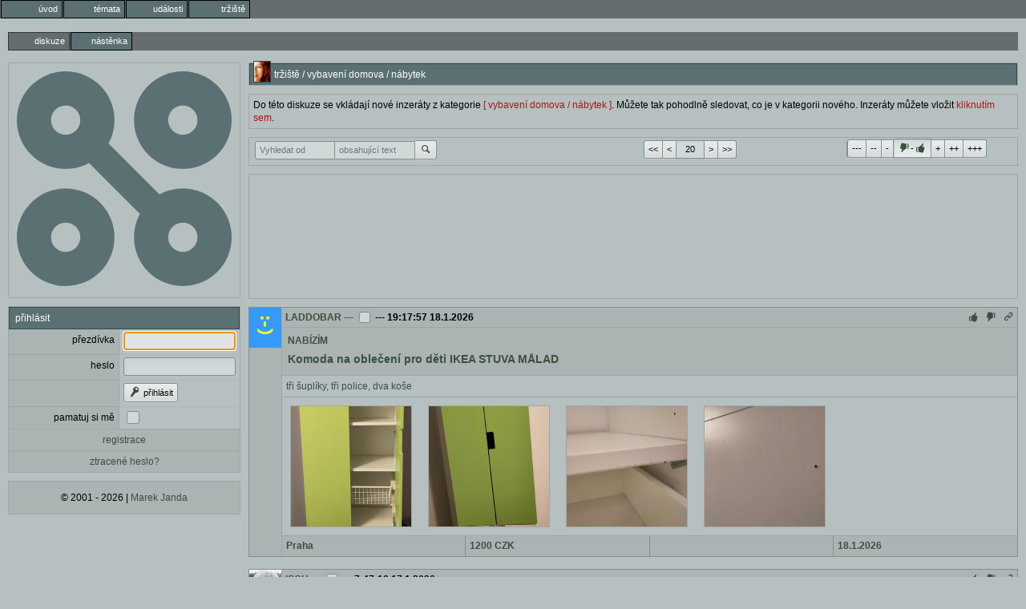

--- FILE ---
content_type: text/html; charset=utf-8
request_url: https://nyx.cz/discussion/17106
body_size: 8144
content:
<!doctype html><meta http-equiv=Content-Type content="text/html; charset=UTF-8"><meta name=googlebot content=noarchive><link rel=icon id=favicon type=image/svg+xml href=/images/favicon.svg><link rel=apple-touch-icon href=/images/ati.png><meta name=viewport content="width=device-width,initial-scale=1,maximum-scale=3,user-scalable=1"><title>tržiště / vybavení domova / nábytek</title><link id=default-style rel="preload stylesheet" as=style href="/css/greymatter/nc.css?1768934093"><meta property=og:title content="tržiště / vybavení domova / nábytek"><meta property=og:type content=website><meta property=og:url content="https://nyx.cz/discussion/17106"><body class="l-discussion guest"  data-discussion-websocket-key="nUiBkxuM6qe5EeZoVDUn63PdkNlH1EnNNntl8dcKDDI=" data-discussion-id=17106><menu type=toolbar class=l1><li class="gate"><a href="/"><span class='icon-entypo icon-home'></span><b>úvod</b></a></li><li class="topics"><a href="/topics"><span class='icon-entypo icon-chat'></span><b>témata</b></a></li><li class="events"><a href="/events"><span class='icon-entypo icon-calendar'></span><b>události</b></a></li><li class="market"><a href="/market"><span class='icon-entypo icon-basket'></span><b>tržiště</b></a></li></menu><menu type=toolbar class=l2><li  class=a ><a href="/discussion/17106"><span class='icon-entypo icon-newspaper'></span><b>diskuze</b></a></li><li ><a href="/discussion/17106/content/home"><span class='icon-entypo icon-book-open'></span><b>nástěnka</b></a></li></menu><div class=l2c><div class=l2cn><section id=logo><main><div id=logo-wrapper><svg xmlns=http://www.w3.org/2000/svg version=1.1 width=100% height=100% viewBox="0 0 220 220"><defs><mask id=holes><rect width=100% height=100% fill=white /><circle cx=50 cy=50 r=15 fill=black></circle><circle cx=170 cy=50 r=15 fill=black></circle><circle cx=50 cy=170 r=15 fill=black></circle><circle cx=170 cy=170 r=15 fill=black></circle></mask></defs><circle cx=50 cy=50 r=50 class=logo mask=url(#holes)></circle><circle cx=170 cy=50 r=50 class=logo mask=url(#holes)></circle><circle cx=50 cy=170 r=50 class=logo mask=url(#holes)></circle><circle cx=170 cy=170 r=50 class=logo mask=url(#holes)></circle><polygon points="80,60 60,80 140,160 160,140" class=logo></polygon></svg></div></main></section><form method=POST autocomplete=off action='/login'><input type=hidden name=csrf_token value=2fdcdcea><section><header>přihlásit</header><main><table class=ch><tr><td><label>přezdívka</label><td><input name='username' value='' maxlength='15' required='true' autofocus='true'><tr><td><label>heslo</label><td><input name='password' type=password value='' autocomplete='off' required='true'><tr><td><td><button type=submit name='login' value='přihl&#xE1;sit'><span class='icon-entypo icon-key'></span> přihlásit</button><tr><td><label for='keep_logged'>pamatuj si mě</label><td><input id='keep_logged' name='keep_logged' type=checkbox class='' value='true'><tr><td colspan=2><a href='/registration' class='link-panel'>registrace</a><tr><td colspan=2><a href='/password_reset' class='link-panel'>ztracené heslo?</a></table></main></section></form><section id=copyright><footer><p>© 2001 - 2026 | <a href=mailto:nyx@nyx.cz>Marek Janda</a></footer></section></div><div class=l2cc><form method=post autocomplete=off action="/discussion/17106"><input type=hidden name=csrf_token value='2fdcdcea'><div id=discussion-wrapper class="discussion-type-discussion"><section class=discussion-name><header><img src='/T/TORI.gif' class='i im' alt='TORI' title='TORI'>tržiště / vybavení domova / nábytek</header></section><div class=discussion-top-block><section class=discussion-header-container><div class="discussion-header old-header"><div class=discussion-content><div class='item user-content' data-id=57433>Do této diskuze se vkládají nové inzeráty z kategorie <a href="/market?category=525" class=hl>[ vybavení domova / nábytek ]</a>. Můžete tak pohodlně sledovat, co je v kategorii nového. Inzeráty můžete vložit <a href="/market/create?category=525" class=hl>kliknutím sem</a>.</div></div><div class=expand><span class='icon-entypo icon-down-bold'></span> rozbalit záhlaví</div></div></section></div><section class=top-navbar><footer class=navbar><div class=nav-search><div class=control-group><input name='filter_users' value='' autocomplete='off' pattern='&#x5B;A&#x2D;Za&#x2D;z0&#x2D;9&#x5F;&#x5D;&#x7B;3&#x2C;15&#x7D;' maxlength='15' tabindex='5' data-submit='filter' placeholder='Vyhledat&#x20;od' class='autocomplete&#x2D;username'><input name='filter_text' value='' tabindex='6' data-submit='filter' placeholder='obsahuj&#xED;c&#xED;&#x20;text'><button type=submit name='filter'><span class='icon-entypo icon-search'></span></button></div></div><div class="nav-arrows control-group"><button type=submit name=nav value="<<">&lt;&lt;</button><button type=submit name=nav value="<">&lt;</button><input name='nav_count' value='20' data-submit='filter'><input type=hidden name='nav_id_min' value='58307096'><input type=hidden name='nav_id_max' value='58435404'><input type=hidden name='nav_last_visit' value='0'><button type=submit name=nav value=">">></button><button type=submit name=nav value=">>">>></button></div><div class="nav-rating control-group"><span class='control-group switch' data-autosubmit='button&#x5B;name&#x3D;filter&#x5D;'><button type=button value='&#x2D;3'>---</button><input name='filter_rating' value='' type=hidden><button type=button value='&#x2D;2'>--</button><button type=button value='&#x2D;1'>-</button><button type=button value='' class=active><span class='icon-entypo icon-thumbs-down'></span>-<span class='icon-entypo icon-thumbs-up'></span></button><button type=button value='1'>+</button><button type=button value='2'>++</button><button type=button value='3'>+++</button></span></div></footer></section><section class=ab><main><div class='ac'><script async src='https://pagead2.googlesyndication.com/pagead/js/adsbygoogle.js'></script><ins class='adsbygoogle' style='display:inline-block' data-ad-client='ca-pub-1190004593785356' data-ad-slot='5596494051' data-full-width-responsive='false'></ins><script>(adsbygoogle = window.adsbygoogle || []).push({});</script></div></main></section><div class=posts-container><div class='w item' data-discussion-id=17106 data-id=58435404><div class='wi'><img src='/L/LADDOBAR.gif' class='i im' alt='LADDOBAR' title='LADDOBAR'></div><div class='wh'><a href='/profile/LADDOBAR'>LADDOBAR</a> <span class=d><a href='/discussion/17106/id/58435404'>---</a></span> <input type=checkbox name=id value=58435404> <span class='d'>--- </span><time>19:17:57 18.1.2026</time><div class='actions d'><a class=up><span class='icon-entypo icon-thumbs-up'></span></a><a class=down><span class='icon-entypo icon-thumbs-down'></span></a><a href='/discussion/17106/id/58435404' class=link title='odkaz na zprávu'><span class='icon-entypo icon-link'></span></a></div></div><div class='wc'><div class='wci'><div class="pc pc-advertisement"><a href="/discussion/289652"><section class=market-item><summary><h3>nabízím</h3><h2>Komoda na oblečení pro děti IKEA STUVA MÅLAD</h2></summary><main><p>tři šuplíky, tři police, dva koše</main><main><div class="photos lightbox-wrapper"><img src="/files/000/030/3042073_5ffff4027894376acc5b/square.jpg" class=square-thumb data-lightbox-url="/files/000/030/3042073_5ffff4027894376acc5b/original.jpg"><img src="/files/000/030/3042072_3be9a681c1c3fce4983c/square.jpg" class=square-thumb data-lightbox-url="/files/000/030/3042072_3be9a681c1c3fce4983c/original.jpg"><img src="/files/000/030/3042075_c22dc2d27a1446bb669b/square.jpg" class=square-thumb data-lightbox-url="/files/000/030/3042075_c22dc2d27a1446bb669b/original.jpg"><img src="/files/000/030/3042076_da64ada697feec697ede/square.jpg" class=square-thumb data-lightbox-url="/files/000/030/3042076_da64ada697feec697ede/original.jpg"></div></main><footer><div class=location>Praha</div><div class=price>1200 CZK</div><div> </div><div class=updated>18.1.2026</div></footer></section></a></div></div></div><div class='wcl'></div></div><div class='w item' data-discussion-id=17106 data-id=58432318><div class='wi'><img src='/I/ISCH.gif' class='i im' alt='ISCH' title='ISCH'></div><div class='wh'><a href='/profile/ISCH'>ISCH</a> <span class=d><a href='/discussion/17106/id/58432318'>---</a></span> <input type=checkbox name=id value=58432318> <span class='d'>--- </span><time>7:47:19 17.1.2026</time><div class='actions d'><a class=up><span class='icon-entypo icon-thumbs-up'></span></a><a class=down><span class='icon-entypo icon-thumbs-down'></span></a><a href='/discussion/17106/id/58432318' class=link title='odkaz na zprávu'><span class='icon-entypo icon-link'></span></a></div></div><div class='wc'><div class='wci'><div class="pc pc-advertisement"><a href="/discussion/289640"><section class=market-item><summary><h3>nabízím</h3><h2>zahradní nábytek IKEA</h2></summary><main><p>Stěhujeme se s nemáme pro ně využití- NUTNÝ VLASTNÍ ODVOZ!</main><main><div class="photos lightbox-wrapper"><img src="/files/000/030/3041500_5123605f17d45b883d10/square.jpg" class=square-thumb data-lightbox-url="/files/000/030/3041500_5123605f17d45b883d10/original.jpg"><img src="/files/000/030/3041499_6dfd51f832b160029f18/square.jpg" class=square-thumb data-lightbox-url="/files/000/030/3041499_6dfd51f832b160029f18/original.jpg"><img src="/files/000/030/3041498_fb7815813fbf89ffbbf4/square.jpg" class=square-thumb data-lightbox-url="/files/000/030/3041498_fb7815813fbf89ffbbf4/original.jpg"><img src="/files/000/030/3041497_4ed8779b80afa6a82ec0/square.jpg" class=square-thumb data-lightbox-url="/files/000/030/3041497_4ed8779b80afa6a82ec0/original.jpg"></div></main><footer><div class=location>Praha 4 - Hudečkova</div><div class=price>2000 CZK</div><div> </div><div class=updated>17.1.2026</div></footer></section></a></div></div></div><div class='wcl'></div></div><div class='w item' data-discussion-id=17106 data-id=58397586><div class='wi'><img src='/P/PIP.gif' class='i im' alt='PIP' title='PIP'></div><div class='wh'><a href='/profile/PIP'>PIP</a> <span class=d><a href='/discussion/17106/id/58397586'>---</a></span> <input type=checkbox name=id value=58397586> <span class='d'>--- </span><time>14:43:16 4.1.2026</time><div class='actions d'><a class=up><span class='icon-entypo icon-thumbs-up'></span></a><a class=down><span class='icon-entypo icon-thumbs-down'></span></a><a href='/discussion/17106/id/58397586' class=link title='odkaz na zprávu'><span class='icon-entypo icon-link'></span></a></div></div><div class='wc'><div class='wci'><div class="pc pc-advertisement"><a href="/discussion/289573"><section class=market-item><summary><h3>nabízím</h3><h2>Ikea stůl za odnos</h2></summary><main><p>Nabízím starší psací stůl (120x60 cm) bílé barvy za odnos.</main><main><div class="photos lightbox-wrapper"><img src="/files/000/030/3036119_cc87332ac5573046cbbe/square.jpg" class=square-thumb data-lightbox-url="/files/000/030/3036119_cc87332ac5573046cbbe/original.jpg"><img src="/files/000/030/3036120_b63a0630783578fa9ed9/square.jpg" class=square-thumb data-lightbox-url="/files/000/030/3036120_b63a0630783578fa9ed9/original.jpg"><img src="/files/000/030/3036121_40ab1056a855b37205e3/square.jpg" class=square-thumb data-lightbox-url="/files/000/030/3036121_40ab1056a855b37205e3/original.jpg"><img src="/files/000/030/3036122_6b9f5591be00e6d0fe33/square.jpg" class=square-thumb data-lightbox-url="/files/000/030/3036122_6b9f5591be00e6d0fe33/original.jpg"></div></main><footer><div class=location>Praha 5 - Hlubočepy</div><div class=price>0 CZK</div><div> </div><div class=updated>4.1.2026</div></footer></section></a></div></div></div><div class='wcl'></div></div><div class='w wr-1 item' data-discussion-id=17106 data-id=58387887><div class='wi'><img src='/M/M0RF.gif' class='i im' alt='M0RF' title='M0RF'></div><div class='wh'><a href='/profile/M0RF'>M0RF</a> <span class=d><a href='/discussion/17106/id/58387887'>---</a></span> <input type=checkbox name=id value=58387887> <span class='d'>--- </span><time>20:23:41 30.12.2025</time><div class='actions d'><a class=rating>-1</a><a class=up><span class='icon-entypo icon-thumbs-up'></span></a><a class=down><span class='icon-entypo icon-thumbs-down'></span></a><a href='/discussion/17106/id/58387887' class=link title='odkaz na zprávu'><span class='icon-entypo icon-link'></span></a></div></div><div class='wc'><div class='wci'><div class="pc pc-advertisement"><a href="/discussion/289545"><section class=market-item><summary><h3>nabízím</h3><h2>Paletová postel 2x2m + masážní matrace PRAHA PREMIUM 20cm 200x200 cm (do 5.1.2026)</h2></summary><main><p>Paletová postel 2x2m + matrace PRAHA PREMIUM 20cm 200x200 cm</main><main><div class="photos lightbox-wrapper"><img src="/files/000/030/3034379_efac70947143fa6158ac/square.jpg" class=square-thumb data-lightbox-url="/files/000/030/3034379_efac70947143fa6158ac/original.jpg"><img src="/files/000/030/3034380_b6c7a92dd9c0900a7fea/square.jpg" class=square-thumb data-lightbox-url="/files/000/030/3034380_b6c7a92dd9c0900a7fea/original.jpg"></div></main><footer><div class=location>Praha 10 - Vršovice</div><div class=price>1000 CZK</div><div> </div><div class=updated>6.1.2026</div></footer></section></a></div></div></div><div class='wcl'></div></div><div class='w item' data-discussion-id=17106 data-id=58387847><div class='wi'><img src='/M/M0RF.gif' class='i im' alt='M0RF' title='M0RF'></div><div class='wh'><a href='/profile/M0RF'>M0RF</a> <span class=d><a href='/discussion/17106/id/58387847'>---</a></span> <input type=checkbox name=id value=58387847> <span class='d'>--- </span><time>20:08:59 30.12.2025</time><div class='actions d'><a class=up><span class='icon-entypo icon-thumbs-up'></span></a><a class=down><span class='icon-entypo icon-thumbs-down'></span></a><a href='/discussion/17106/id/58387847' class=link title='odkaz na zprávu'><span class='icon-entypo icon-link'></span></a></div></div><div class='wc'><div class='wci'><div class="pc pc-advertisement"><a href="/discussion/289544"><section class=market-item><summary><h3>nabízím</h3><h2>Stůl MAUGHANI, dub sonoma (do 5.1.2026)</h2></summary><main><p>Prodám stůl MAUGHANI, dub sonoma</main><main><div class="photos lightbox-wrapper"><img src="/files/000/030/3034377_59107d328aff66cc0e52/square.jpg" class=square-thumb data-lightbox-url="/files/000/030/3034377_59107d328aff66cc0e52/original.jpg"></div></main><footer><div class=location>Praha 10 / Vršovice</div><div class=price>200 CZK</div><div> </div><div class=updated>6.1.2026</div></footer></section></a></div></div></div><div class='wcl'></div></div><div class='w item' data-discussion-id=17106 data-id=58387829><div class='wi'><img src='/M/M0RF.gif' class='i im' alt='M0RF' title='M0RF'></div><div class='wh'><a href='/profile/M0RF'>M0RF</a> <span class=d><a href='/discussion/17106/id/58387829'>---</a></span> <input type=checkbox name=id value=58387829> <span class='d'>--- </span><time>20:02:19 30.12.2025</time><div class='actions d'><a class=up><span class='icon-entypo icon-thumbs-up'></span></a><a class=down><span class='icon-entypo icon-thumbs-down'></span></a><a href='/discussion/17106/id/58387829' class=link title='odkaz na zprávu'><span class='icon-entypo icon-link'></span></a></div></div><div class='wc'><div class='wci'><div class="pc pc-advertisement"><a href="/discussion/289543"><section class=market-item><summary><h3>nabízím</h3><h2>Stůl NEJBY GIANNI, dub sonoma (do 5.1.2026)</h2></summary><main><p>Prodám stůl Stůl NEJBY GIANNI, dub sonoma</main><main><div class="photos lightbox-wrapper"><img src="/files/000/030/3034374_ec058386aca9a71426e9/square.jpg" class=square-thumb data-lightbox-url="/files/000/030/3034374_ec058386aca9a71426e9/original.jpg"></div></main><footer><div class=location>Praha 10 - Vršovice</div><div class=price>450 CZK</div><div> </div><div class=updated>6.1.2026</div></footer></section></a></div></div></div><div class='wcl'></div></div><div class='w item' data-discussion-id=17106 data-id=58386755><div class='wi'><img src='/M/MININA.gif' class='i im' alt='MININA' title='MININA'></div><div class='wh'><a href='/profile/MININA'>MININA</a> <span class=d><a href='/discussion/17106/id/58386755'>---</a></span> <input type=checkbox name=id value=58386755> <span class='d'>--- </span><time>11:53:22 30.12.2025</time><div class='actions d'><a class=up><span class='icon-entypo icon-thumbs-up'></span></a><a class=down><span class='icon-entypo icon-thumbs-down'></span></a><a href='/discussion/17106/id/58386755' class=link title='odkaz na zprávu'><span class='icon-entypo icon-link'></span></a></div></div><div class='wc'><div class='wci'><div class="pc pc-advertisement"><a href="/discussion/289538"><section class=market-item><summary><h3>nabízím</h3><h2>Policový systém IKEA (nový, nepoužitý)</h2></summary><main><p>Prodám nepoužitý, nový policový závěsný systém IKEA (zakoupeno před cca 3-4 lety za 8000.- Kč).<br/></main><main><div class="photos lightbox-wrapper"><img src="/files/000/030/3034211_808a43203216a18721c6/square.jpg" class=square-thumb data-lightbox-url="/files/000/030/3034211_808a43203216a18721c6/original.jpg"><img src="/files/000/030/3034209_d5d91c17e2fc23c1e0a7/square.jpg" class=square-thumb data-lightbox-url="/files/000/030/3034209_d5d91c17e2fc23c1e0a7/original.jpg"><img src="/files/000/030/3034206_9061458746547025eb92/square.jpg" class=square-thumb data-lightbox-url="/files/000/030/3034206_9061458746547025eb92/original.jpg"><img src="/files/000/030/3034205_825bdde56c89903f8af2/square.jpg" class=square-thumb data-lightbox-url="/files/000/030/3034205_825bdde56c89903f8af2/original.jpg"><img src="/files/000/030/3034208_958b3c1b3362cb167a9b/square.jpg" class=square-thumb data-lightbox-url="/files/000/030/3034208_958b3c1b3362cb167a9b/original.jpg"><img src="/files/000/030/3034210_433148b21ee8b6f3692f/square.jpg" class=square-thumb data-lightbox-url="/files/000/030/3034210_433148b21ee8b6f3692f/original.jpg"><img src="/files/000/030/3034207_a6b5f0cab75201ecc7f9/square.jpg" class=square-thumb data-lightbox-url="/files/000/030/3034207_a6b5f0cab75201ecc7f9/original.jpg"><img src="/files/000/030/3034212_e6ecaa0dddff21cc57d6/square.jpg" class=square-thumb data-lightbox-url="/files/000/030/3034212_e6ecaa0dddff21cc57d6/original.jpg"></div></main><footer><div class=location>Praha 3</div><div class=price>1800 CZK</div><div> </div><div class=updated>19.1.2026</div></footer></section></a></div></div></div><div class='wcl'></div></div><div class='w item' data-discussion-id=17106 data-id=58378423><div class='wi'><img src='/G/GIRAFFKA.gif' class='i im' alt='GIRAFFKA' title='GIRAFFKA'></div><div class='wh'><a href='/profile/GIRAFFKA'>GIRAFFKA</a> <span class=d><a href='/discussion/17106/id/58378423'>---</a></span> <input type=checkbox name=id value=58378423> <span class='d'>--- </span><time>1:57:09 26.12.2025</time><div class='actions d'><a class=up><span class='icon-entypo icon-thumbs-up'></span></a><a class=down><span class='icon-entypo icon-thumbs-down'></span></a><a href='/discussion/17106/id/58378423' class=link title='odkaz na zprávu'><span class='icon-entypo icon-link'></span></a></div></div><div class='wc'><div class='wci'><div class="pc pc-advertisement"><a href="/discussion/289519"><section class=market-item><summary><h3>nabízím</h3><h2>Zidle TON</h2></summary><main><p>Nerozviklana zidle se stitkem TON</main><main><div class="photos lightbox-wrapper"><img src="/files/000/030/3032867_3c5e7895612cf14ce3db/square.jpg" class=square-thumb data-lightbox-url="/files/000/030/3032867_3c5e7895612cf14ce3db/original.jpg"></div></main><footer><div class=location>Praha 10</div><div class=price>123456 CZK</div><div> </div><div class=updated>10.1.2026</div></footer></section></a></div></div></div><div class='wcl'></div></div><div class='w item' data-discussion-id=17106 data-id=58370964><div class='wi'><img src='/P/PARAZITNIOPICE.gif' class='i im' alt='PARAZITNIOPICE' title='PARAZITNIOPICE'></div><div class='wh'><a href='/profile/PARAZITNIOPICE'>PARAZITNIOPICE</a> <span class=d><a href='/discussion/17106/id/58370964'>---</a></span> <input type=checkbox name=id value=58370964> <span class='d'>--- </span><time>11:33:22 22.12.2025</time><div class='actions d'><a class=up><span class='icon-entypo icon-thumbs-up'></span></a><a class=down><span class='icon-entypo icon-thumbs-down'></span></a><a href='/discussion/17106/id/58370964' class=link title='odkaz na zprávu'><span class='icon-entypo icon-link'></span></a></div></div><div class='wc'><div class='wci'><div class="pc pc-advertisement"><a href="/discussion/289509"><section class=market-item><summary><h3>nabízím</h3><h2>Zrcadlová skříňka LOSAGI - bílá, koupelnová</h2></summary><main><p>https://nabytek.bazos.cz/inzerat/212511019/zrcadlova-skrinka-losagi-bila.php</main><footer><div class=location>Praha</div><div class=price>799 CZK</div><div> </div><div class=updated>6.1.2026</div></footer></section></a></div></div></div><div class='wcl'></div></div><div class='w item' data-discussion-id=17106 data-id=58364188><div class='wi'><img src='/M/MZELVA.gif' class='i im' alt='MZELVA' title='MZELVA'></div><div class='wh'><a href='/profile/MZELVA'>MZELVA</a> <span class=d><a href='/discussion/17106/id/58364188'>---</a></span> <input type=checkbox name=id value=58364188> <span class='d'>--- </span><time>21:38:14 18.12.2025</time><div class='actions d'><a class=up><span class='icon-entypo icon-thumbs-up'></span></a><a class=down><span class='icon-entypo icon-thumbs-down'></span></a><a href='/discussion/17106/id/58364188' class=link title='odkaz na zprávu'><span class='icon-entypo icon-link'></span></a></div></div><div class='wc'><div class='wci'><div class="pc pc-advertisement"><a href="/discussion/289484"><section class=market-item><summary><h3>nabízím</h3><h2>Obýváková stěna</h2></summary><main><p>Více info zde<br/>https://nabytek.bazos.cz/inzerat/212376331/obyvaci-stena.php</main><main><div class="photos lightbox-wrapper"><img src="/files/000/030/3030415_3b8137b0e25503616226/square.jpg" class=square-thumb data-lightbox-url="/files/000/030/3030415_3b8137b0e25503616226/original.jpg"></div></main><footer><div class=location></div><div class=price>10000 CZK</div><div> </div><div class=updated>18.12.2025</div></footer></section></a></div></div></div><div class='wcl'></div></div><div class='w item' data-discussion-id=17106 data-id=58362642><div class='wi'><img src='/K/KOUDY.gif' class='i im' alt='KOUDY' title='KOUDY'></div><div class='wh'><a href='/profile/KOUDY'>KOUDY</a> <span class=d><a href='/discussion/17106/id/58362642'>---</a></span> <input type=checkbox name=id value=58362642> <span class='d'>--- </span><time>10:05:07 18.12.2025</time><div class='actions d'><a class=up><span class='icon-entypo icon-thumbs-up'></span></a><a class=down><span class='icon-entypo icon-thumbs-down'></span></a><a href='/discussion/17106/id/58362642' class=link title='odkaz na zprávu'><span class='icon-entypo icon-link'></span></a></div></div><div class='wc'><div class='wci'><div class="pc pc-advertisement"><a href="/discussion/289478"><section class=market-item><summary><h3>nabízím</h3><h2>Gauc za odvoz</h2></summary><main><p>Dam za odvoz gauc. Na delku ma 3 metry. Ta &quot;lezici&quot; cast ma 180cm. Skvrna na ni je jen od vody a vanishe, cistil jsem tam nejakej bordel, takze to uschne. Ma kozenkovou cast, ktera se loupe. Predpokladam ze gauc pujde rozebrat. Bydlim v sedmem patre, vytah tu je.<br/><br/>K odberu na Barrandove. Byl bych rad kdyby si pro nej prijeli 2-3 lidi, rozmontovali ho a odvezli si ho doprdele. Upozornuju, ze do kombika ani sedanu se nevejde.</main><main><div class="photos lightbox-wrapper"><img src="/files/000/030/3030176_7e693bb044aaf21a243b/square.jpg" class=square-thumb data-lightbox-url="/files/000/030/3030176_7e693bb044aaf21a243b/original.jpg"><img src="/files/000/030/3030177_971321a297be9be8b803/square.jpg" class=square-thumb data-lightbox-url="/files/000/030/3030177_971321a297be9be8b803/original.jpg"><img src="/files/000/030/3030178_9facaf6365a16048bcd5/square.jpg" class=square-thumb data-lightbox-url="/files/000/030/3030178_9facaf6365a16048bcd5/original.jpg"></div></main><footer><div class=location>Praha</div><div class=price>0 CZK</div><div> </div><div class=updated>3.1.2026</div></footer></section></a></div></div></div><div class='wcl'></div></div><div class='w item' data-discussion-id=17106 data-id=58357736><div class='wi'><img src='/S/SDN33.gif' class='i im' alt='SDN33' title='SDN33'></div><div class='wh'><a href='/profile/SDN33'>SDN33</a> <span class=d><a href='/discussion/17106/id/58357736'>---</a></span> <input type=checkbox name=id value=58357736> <span class='d'>--- </span><time>10:34:13 16.12.2025</time><div class='actions d'><a class=up><span class='icon-entypo icon-thumbs-up'></span></a><a class=down><span class='icon-entypo icon-thumbs-down'></span></a><a href='/discussion/17106/id/58357736' class=link title='odkaz na zprávu'><span class='icon-entypo icon-link'></span></a></div></div><div class='wc'><div class='wci'><div class="pc pc-advertisement"><a href="/discussion/289471"><section class=market-item><summary><h3>nabízím</h3><h2>Starožitný set / vše ořech / - vleze se to do výtahu !!!</h2></summary><main><p>ODKAZ NA FOTKY<br/><br/>https://nabytek.bazos.cz/inzerat/212271473/starozitny-set-vse-orech-vytah-ok.php</main><footer><div class=location>Brno</div><div class=price>0 CZK</div><div> </div><div class=updated>16.12.2025</div></footer></section></a></div></div></div><div class='wcl'></div></div><div class='w item' data-discussion-id=17106 data-id=58354664><div class='wi'><img src='/T/THE_MIRACLE.gif' class='i im' alt='THE_MIRACLE' title='THE_MIRACLE'></div><div class='wh'><a href='/profile/THE_MIRACLE'>THE_MIRACLE</a> <span class=d><a href='/discussion/17106/id/58354664'>---</a></span> <input type=checkbox name=id value=58354664> <span class='d'>--- </span><time>8:41:52 15.12.2025</time><div class='actions d'><a class=up><span class='icon-entypo icon-thumbs-up'></span></a><a class=down><span class='icon-entypo icon-thumbs-down'></span></a><a href='/discussion/17106/id/58354664' class=link title='odkaz na zprávu'><span class='icon-entypo icon-link'></span></a></div></div><div class='wc'><div class='wci'><div class="pc pc-advertisement"><a href="/discussion/289461"><section class=market-item><summary><h3>nabízím</h3><h2>Kožená sedací souprava</h2></summary><main><div class="photos lightbox-wrapper"><img src="/files/000/030/3028907_00426d9fd320e20f1701/square.jpg" class=square-thumb data-lightbox-url="/files/000/030/3028907_00426d9fd320e20f1701/original.jpg"></div></main><footer><div class=location>Tursko</div><div class=price>5000 CZK</div><div> </div><div class=updated>15.12.2025</div></footer></section></a></div></div></div><div class='wcl'></div></div><div class='w wr-1 item' data-discussion-id=17106 data-id=58352560><div class='wi'><img src='/V/VALKYRA.gif' class='i im' alt='VALKYRA' title='VALKYRA'></div><div class='wh'><a href='/profile/VALKYRA'>VALKYRA</a> <span class=d><a href='/discussion/17106/id/58352560'>---</a></span> <input type=checkbox name=id value=58352560> <span class='d'>--- </span><time>9:10:41 14.12.2025</time><div class='actions d'><a class=rating>-1</a><a class=up><span class='icon-entypo icon-thumbs-up'></span></a><a class=down><span class='icon-entypo icon-thumbs-down'></span></a><a href='/discussion/17106/id/58352560' class=link title='odkaz na zprávu'><span class='icon-entypo icon-link'></span></a></div></div><div class='wc'><div class='wci'><div class="pc pc-advertisement"><a href="/discussion/289448"><section class=market-item><summary><h3>nabízím</h3><h2>Designová kuchyňská linka zhotovená truhlářem na míru</h2></summary><main><p>Prodám jedním člověkem používanou zánovní rohovou designovou kuchyňskou linku vyrobenou truhlářem na zakázku.</main><main><div class="photos lightbox-wrapper"><img src="/files/000/030/3028471_37214e03e89f1d7ab133/square.jpg" class=square-thumb data-lightbox-url="/files/000/030/3028471_37214e03e89f1d7ab133/original.jpg"><img src="/files/000/030/3028472_ac0639277c9fd8f03630/square.jpg" class=square-thumb data-lightbox-url="/files/000/030/3028472_ac0639277c9fd8f03630/original.jpg"><img src="/files/000/030/3028477_dc17e0620ce19bb1a077/square.jpg" class=square-thumb data-lightbox-url="/files/000/030/3028477_dc17e0620ce19bb1a077/original.jpg"><img src="/files/000/030/3028482_5198ad54c4b04682aaeb/square.jpg" class=square-thumb data-lightbox-url="/files/000/030/3028482_5198ad54c4b04682aaeb/original.jpg"><img src="/files/000/030/3028473_b31aba0edc78b8aaa13d/square.jpg" class=square-thumb data-lightbox-url="/files/000/030/3028473_b31aba0edc78b8aaa13d/original.jpg"><img src="/files/000/030/3028474_2a1e157a08ab21e724df/square.jpg" class=square-thumb data-lightbox-url="/files/000/030/3028474_2a1e157a08ab21e724df/original.jpg"><img src="/files/000/030/3028475_aeb054b7e9794b67781a/square.jpg" class=square-thumb data-lightbox-url="/files/000/030/3028475_aeb054b7e9794b67781a/original.jpg"><img src="/files/000/030/3028476_862089df399895612ead/square.jpg" class=square-thumb data-lightbox-url="/files/000/030/3028476_862089df399895612ead/original.jpg"><img src="/files/000/030/3028479_b9d8bf2358bd60653c03/square.jpg" class=square-thumb data-lightbox-url="/files/000/030/3028479_b9d8bf2358bd60653c03/original.jpg"><img src="/files/000/030/3028480_b29c971780fc67a393c2/square.jpg" class=square-thumb data-lightbox-url="/files/000/030/3028480_b29c971780fc67a393c2/original.jpg"><img src="/files/000/030/3028481_1d919d2316308e95f670/square.jpg" class=square-thumb data-lightbox-url="/files/000/030/3028481_1d919d2316308e95f670/original.jpg"><img src="/files/000/030/3028483_dcfb726a5c7511dac584/square.jpg" class=square-thumb data-lightbox-url="/files/000/030/3028483_dcfb726a5c7511dac584/original.jpg"></div></main><footer><div class=location>Praha 7 - Letná </div><div class=price>79900 CZK</div><div> </div><div class=updated>14.12.2025</div></footer></section></a></div></div></div><div class='wcl'></div></div><div class='w wr-1 item' data-discussion-id=17106 data-id=58344898><div class='wi'><img src='/F/FINMAKER.gif' class='i im' alt='FINMAKER' title='FINMAKER'></div><div class='wh'><a href='/profile/FINMAKER'>FINMAKER</a> <span class=d><a href='/discussion/17106/id/58344898'>---</a></span> <input type=checkbox name=id value=58344898> <span class='d'>--- </span><time>19:00:18 10.12.2025</time><div class='actions d'><a class=rating>-1</a><a class=up><span class='icon-entypo icon-thumbs-up'></span></a><a class=down><span class='icon-entypo icon-thumbs-down'></span></a><a href='/discussion/17106/id/58344898' class=link title='odkaz na zprávu'><span class='icon-entypo icon-link'></span></a></div></div><div class='wc'><div class='wci'><div class="pc pc-advertisement"><a href="/discussion/289418"><section class=market-item><summary><h3>nabízím</h3><h2>nohy - podnožky ke stolu</h2></summary><main><p>zánovní, skoro nové kovové podnožky, tedy nohy ke stolu.</main><main><div class="photos lightbox-wrapper"><img src="/files/000/030/3027209_97286984c8f76bc016f3/square.jpg" class=square-thumb data-lightbox-url="/files/000/030/3027209_97286984c8f76bc016f3/original.jpg"></div></main><footer><div class=location>Praha</div><div class=price>2500 CZK</div><div> </div><div class=updated>9.1.2026</div></footer></section></a></div></div></div><div class='wcl'></div></div><div class='w item' data-discussion-id=17106 data-id=58328756><div class='wi'><img src='/D/DMAG.gif' class='i im' alt='DMAG' title='DMAG'></div><div class='wh'><a href='/profile/DMAG'>DMAG</a> <span class=d><a href='/discussion/17106/id/58328756'>---</a></span> <input type=checkbox name=id value=58328756> <span class='d'>--- </span><time>14:07:05 4.12.2025</time><div class='actions d'><a class=up><span class='icon-entypo icon-thumbs-up'></span></a><a class=down><span class='icon-entypo icon-thumbs-down'></span></a><a href='/discussion/17106/id/58328756' class=link title='odkaz na zprávu'><span class='icon-entypo icon-link'></span></a></div></div><div class='wc'><div class='wci'><div class="pc pc-advertisement"><a href="/discussion/289366"><section class=market-item><summary><h3>nabízím</h3><h2>Prodám šatní skříně</h2></summary><main><p>Prodám šatní skříně - spěchá, rychlé jednání = sleva</main><main><div class="photos lightbox-wrapper"><img src="/files/000/030/3024681_8457e8b93b8b7b95a5f6/square.jpg" class=square-thumb data-lightbox-url="/files/000/030/3024681_8457e8b93b8b7b95a5f6/original.jpg"><img src="/files/000/030/3024682_5190e78938e0763cf182/square.jpg" class=square-thumb data-lightbox-url="/files/000/030/3024682_5190e78938e0763cf182/original.jpg"><img src="/files/000/030/3024683_4930c72b75c532bf2e93/square.jpg" class=square-thumb data-lightbox-url="/files/000/030/3024683_4930c72b75c532bf2e93/original.jpg"></div></main><footer><div class=location>Praha Stodůlky </div><div class=price>1 CZK</div><div> </div><div class=updated>11.12.2025</div></footer></section></a></div></div></div><div class='wcl'></div></div><div class='w item' data-discussion-id=17106 data-id=58324364><div class='wi'><img src='/N/NAVARA.gif' class='i im' alt='NAVARA' title='NAVARA'></div><div class='wh'><a href='/profile/NAVARA'>NAVARA</a> <span class=d><a href='/discussion/17106/id/58324364'>---</a></span> <input type=checkbox name=id value=58324364> <span class='d'>--- </span><time>20:47:45 2.12.2025</time><div class='actions d'><a class=up><span class='icon-entypo icon-thumbs-up'></span></a><a class=down><span class='icon-entypo icon-thumbs-down'></span></a><a href='/discussion/17106/id/58324364' class=link title='odkaz na zprávu'><span class='icon-entypo icon-link'></span></a></div></div><div class='wc'><div class='wci'><div class="pc pc-advertisement"><a href="/discussion/289348"><section class=market-item><summary><h3>nabízím</h3><h2>EKTORP 3místná pohovka, černá</h2></summary><main><div class="photos lightbox-wrapper"><img src="/files/000/030/3024060_efaeee7169a2116c6d90/square.jpg" class=square-thumb data-lightbox-url="/files/000/030/3024060_efaeee7169a2116c6d90/original.jpg"><img src="/files/000/030/3024061_335316cd998297d953d6/square.jpg" class=square-thumb data-lightbox-url="/files/000/030/3024061_335316cd998297d953d6/original.jpg"><img src="/files/000/030/3024062_9db7d2b136618cc65d3e/square.jpg" class=square-thumb data-lightbox-url="/files/000/030/3024062_9db7d2b136618cc65d3e/original.jpg"><img src="/files/000/030/3024063_c6ca1a6016e7eff4b71f/square.jpg" class=square-thumb data-lightbox-url="/files/000/030/3024063_c6ca1a6016e7eff4b71f/original.jpg"><img src="/files/000/030/3024064_871b409b7dcba8f4adc8/square.jpg" class=square-thumb data-lightbox-url="/files/000/030/3024064_871b409b7dcba8f4adc8/original.jpg"><img src="/files/000/030/3024059_f0d245bcaf52d2f2e149/square.jpg" class=square-thumb data-lightbox-url="/files/000/030/3024059_f0d245bcaf52d2f2e149/original.jpg"></div></main><footer><div class=location>Praha 5</div><div class=price>5000 CZK</div><div> </div><div class=updated>2.12.2025</div></footer></section></a></div></div></div><div class='wcl'></div></div><div class='w item' data-discussion-id=17106 data-id=58318991><div class='wi'><img src='/N/NIXMA.gif' class='i im' alt='NIXMA' title='NIXMA'></div><div class='wh'><a href='/profile/NIXMA'>NIXMA</a> <span class=d><a href='/discussion/17106/id/58318991'>---</a></span> <input type=checkbox name=id value=58318991> <span class='d'>--- </span><time>20:22:27 30.11.2025</time><div class='actions d'><a class=up><span class='icon-entypo icon-thumbs-up'></span></a><a class=down><span class='icon-entypo icon-thumbs-down'></span></a><a href='/discussion/17106/id/58318991' class=link title='odkaz na zprávu'><span class='icon-entypo icon-link'></span></a></div></div><div class='wc'><div class='wci'><div class="pc pc-advertisement"><a href="/discussion/289328"><section class=market-item><summary><h3>nabízím</h3><h2>Jitro rostouci zidle</h2></summary><main><p>Jitro rostouci zidle, dub, s botickami. bez funkcnich vac</main><main><div class="photos lightbox-wrapper"><img src="/files/000/030/3023237_437da36b262ae1a8def8/square.jpg" class=square-thumb data-lightbox-url="/files/000/030/3023237_437da36b262ae1a8def8/original.jpg"></div></main><footer><div class=location>Praha 5</div><div class=price>2000 CZK</div><div> </div><div class=updated>30.11.2025</div></footer></section></a></div></div></div><div class='wcl'></div></div><div class='w item' data-discussion-id=17106 data-id=58309883><div class='wi'><img src='/H/HEBORIK.gif' class='i im' alt='HEBORIK' title='HEBORIK'></div><div class='wh'><a href='/profile/HEBORIK'>HEBORIK</a> <span class=d><a href='/discussion/17106/id/58309883'>---</a></span> <input type=checkbox name=id value=58309883> <span class='d'>--- </span><time>17:28:56 26.11.2025</time><div class='actions d'><a class=up><span class='icon-entypo icon-thumbs-up'></span></a><a class=down><span class='icon-entypo icon-thumbs-down'></span></a><a href='/discussion/17106/id/58309883' class=link title='odkaz na zprávu'><span class='icon-entypo icon-link'></span></a></div></div><div class='wc'><div class='wci'><div class="pc pc-advertisement"><a href="/discussion/289292"><section class=market-item><summary><h3>nabízím</h3><h2>Postelový rám snadný na složení, rozložení a převoz</h2></summary><main><p>Snadno a rychle rozložitelný a přestěhovatelný rám 180cm x 200cm. Ideální pro futon výšky 20cm. </main><main><div class="photos lightbox-wrapper"><img src="/files/000/030/3021843_042b2cd413885fd7ad63/square.jpg" class=square-thumb data-lightbox-url="/files/000/030/3021843_042b2cd413885fd7ad63/original.jpg"><img src="/files/000/030/3021844_c0fdefb229ef30805e4a/square.jpg" class=square-thumb data-lightbox-url="/files/000/030/3021844_c0fdefb229ef30805e4a/original.jpg"><img src="/files/000/030/3021845_19e93ed5c101dfa2e642/square.jpg" class=square-thumb data-lightbox-url="/files/000/030/3021845_19e93ed5c101dfa2e642/original.jpg"><img src="/files/000/030/3021846_e7fbc351c064700196b7/square.jpg" class=square-thumb data-lightbox-url="/files/000/030/3021846_e7fbc351c064700196b7/original.jpg"><img src="/files/000/030/3021847_26a7f659de67c5a97c13/square.jpg" class=square-thumb data-lightbox-url="/files/000/030/3021847_26a7f659de67c5a97c13/original.jpg"><img src="/files/000/030/3021849_7632736b0eb0e4f44593/square.jpg" class=square-thumb data-lightbox-url="/files/000/030/3021849_7632736b0eb0e4f44593/original.jpg"><img src="/files/000/030/3021851_31a067f4bea777808a7d/square.jpg" class=square-thumb data-lightbox-url="/files/000/030/3021851_31a067f4bea777808a7d/original.jpg"></div></main><footer><div class=location>PRAHA</div><div class=price>5600 CZK</div><div> </div><div class=updated>17.1.2026</div></footer></section></a></div></div></div><div class='wcl'></div></div><div class='w item' data-discussion-id=17106 data-id=58307096><div class='wi'><img src='/I/ILYA.gif' class='i im' alt='ILYA' title='ILYA'></div><div class='wh'><a href='/profile/ILYA'>ILYA</a> <span class=d><a href='/discussion/17106/id/58307096'>---</a></span> <input type=checkbox name=id value=58307096> <span class='d'>--- </span><time>17:55:59 25.11.2025</time><div class='actions d'><a class=up><span class='icon-entypo icon-thumbs-up'></span></a><a class=down><span class='icon-entypo icon-thumbs-down'></span></a><a href='/discussion/17106/id/58307096' class=link title='odkaz na zprávu'><span class='icon-entypo icon-link'></span></a></div></div><div class='wc'><div class='wci'><div class="pc pc-advertisement"><a href="/discussion/289280"><section class=market-item><summary><h3>nabízím</h3><h2>Nabizim Stul s polici pro klavesnici</h2></summary><main><p>Nabizim Stul s polici pro klavesnici, rozmery 80x55, se znamkami pouzivani. Mam jich 4. Za odvoz.</main><main><div class="photos lightbox-wrapper"><img src="/files/000/030/3021325_16458e87b6dfac85fe21/square.jpg" class=square-thumb data-lightbox-url="/files/000/030/3021325_16458e87b6dfac85fe21/original.jpg"><img src="/files/000/030/3021326_89823cae348a8f7bb179/square.jpg" class=square-thumb data-lightbox-url="/files/000/030/3021326_89823cae348a8f7bb179/original.jpg"><img src="/files/000/030/3021327_d9f2d9c00cf364539959/square.jpg" class=square-thumb data-lightbox-url="/files/000/030/3021327_d9f2d9c00cf364539959/original.jpg"></div></main><footer><div class=location>Praha 6</div><div class=price>0 CZK</div><div> </div><div class=updated>25.11.2025</div></footer></section></a></div></div></div><div class='wcl'></div></div></div><section><main class="navbar bottom"><div class="nav-arrows control-group"><button type=submit name=nav value="<<">&lt;&lt;</button><button type=submit name=nav value="<">&lt;</button><button type=button class=enable-autoload>autoload</button><button type=submit name=nav value=">">></button><button type=submit name=nav value=">>">>></button></div></main></section></div></form></div></div><a href=# class=revocation-link onclick=googlefc.callbackQueue.push(googlefc.showRevocationMessage)>Kliknutím sem můžete změnit nastavení reklam</a><script rel=preload as=script src="/js/cs.js?1768934093" async></script>

--- FILE ---
content_type: text/html; charset=utf-8
request_url: https://www.google.com/recaptcha/api2/aframe
body_size: 265
content:
<!DOCTYPE HTML><html><head><meta http-equiv="content-type" content="text/html; charset=UTF-8"></head><body><script nonce="Bih-C1K_Sdsq4yeWR2XKmw">/** Anti-fraud and anti-abuse applications only. See google.com/recaptcha */ try{var clients={'sodar':'https://pagead2.googlesyndication.com/pagead/sodar?'};window.addEventListener("message",function(a){try{if(a.source===window.parent){var b=JSON.parse(a.data);var c=clients[b['id']];if(c){var d=document.createElement('img');d.src=c+b['params']+'&rc='+(localStorage.getItem("rc::a")?sessionStorage.getItem("rc::b"):"");window.document.body.appendChild(d);sessionStorage.setItem("rc::e",parseInt(sessionStorage.getItem("rc::e")||0)+1);localStorage.setItem("rc::h",'1768989844727');}}}catch(b){}});window.parent.postMessage("_grecaptcha_ready", "*");}catch(b){}</script></body></html>

--- FILE ---
content_type: text/css
request_url: https://nyx.cz/css/greymatter/nc.css?1768934093
body_size: 34206
content:
@charset "UTF-8";#reply .w{box-shadow:rgba(0,0,0,.4) 2px 2px 15px}@font-face{font-family:entypo-nyx;src:url(/fonts/entypo-nyx.eot?22921665);src:url(/fonts/entypo-nyx.eot?22921665#iefix) format("embedded-opentype"),url(/fonts/entypo-nyx.svg?22921665#entypo-nyx) format("svg");font-weight:400;font-style:normal}@font-face{font-family:entypo-nyx;src:url([data-uri]) format("woff")}.icon-search:before{content:"\e80b"}.icon-twitter:before{content:"\e8f3"}.icon-heart:before{content:"\e80d"}.icon-heart-empty:before{content:"\e80e"}.icon-star:before{content:"\e80f"}.icon-star-empty:before{content:"\e810"}.icon-user:before{content:"\e811"}.icon-users:before{content:"\e812"}.icon-user-add:before{content:"\e813"}.icon-picture:before{content:"\e800"}.icon-camera:before{content:"\e815"}.icon-layout:before{content:"\e816"}.icon-menu:before{content:"\e817"}.icon-check:before{content:"\e801"}.icon-cancel:before{content:"\e818"}.icon-cancel-circled:before{content:"\e82a"}.icon-cancel-squared:before{content:"\e829"}.icon-plus:before{content:"\e828"}.icon-plus-circled:before{content:"\e827"}.icon-plus-squared:before{content:"\e826"}.icon-minus:before{content:"\e825"}.icon-minus-circled:before{content:"\e824"}.icon-minus-squared:before{content:"\e823"}.icon-help:before{content:"\e822"}.icon-help-circled:before{content:"\e821"}.icon-info:before{content:"\e820"}.icon-info-circled:before{content:"\e81f"}.icon-back:before{content:"\e81e"}.icon-home:before{content:"\e81d"}.icon-link:before{content:"\e81c"}.icon-attach:before{content:"\e81b"}.icon-lock:before{content:"\e803"}.icon-lock-open:before{content:"\e804"}.icon-eye:before{content:"\e81a"}.icon-bookmark:before{content:"\e82b"}.icon-bookmarks:before{content:"\e82c"}.icon-flag:before{content:"\e82d"}.icon-thumbs-up:before{content:"\e82e"}.icon-thumbs-down:before{content:"\e82f"}.icon-reply:before{content:"\e833"}.icon-reply-all:before{content:"\e834"}.icon-forward:before{content:"\e835"}.icon-code:before{content:"\e837"}.icon-export:before{content:"\e838"}.icon-pencil:before{content:"\e839"}.icon-retweet:before{content:"\e83c"}.icon-comment:before{content:"\e805"}.icon-chat:before{content:"\e84f"}.icon-bell:before{content:"\e84e"}.icon-attention:before{content:"\e84d"}.icon-alert:before{content:"\e84c"}.icon-vcard:before{content:"\e84b"}.icon-address:before{content:"\e84a"}.icon-location:before{content:"\e849"}.icon-map:before{content:"\e848"}.icon-direction:before{content:"\e847"}.icon-compass:before{content:"\e846"}.icon-cup:before{content:"\e807"}.icon-trash:before{content:"\e806"}.icon-doc:before{content:"\e845"}.icon-docs:before{content:"\e844"}.icon-doc-landscape:before{content:"\e843"}.icon-doc-text:before{content:"\e842"}.icon-doc-text-inv:before{content:"\e841"}.icon-newspaper:before{content:"\e840"}.icon-book-open:before{content:"\e83f"}.icon-mail:before{content:"\e802"}.icon-folder:before{content:"\e850"}.icon-archive:before{content:"\e851"}.icon-box:before{content:"\e852"}.icon-rss:before{content:"\e853"}.icon-cog:before{content:"\e855"}.icon-tools:before{content:"\e856"}.icon-basket:before{content:"\e859"}.icon-bag:before{content:"\e85a"}.icon-calendar:before{content:"\e85b"}.icon-login:before{content:"\e85c"}.icon-logout:before{content:"\e85d"}.icon-volume:before{content:"\e861"}.icon-clock:before{content:"\e862"}.icon-hourglass:before{content:"\e863"}.icon-block:before{content:"\e868"}.icon-resize-full:before{content:"\e869"}.icon-resize-small:before{content:"\e86a"}.icon-popup:before{content:"\e86b"}.icon-publish:before{content:"\e86c"}.icon-window:before{content:"\e86d"}.icon-down-open:before{content:"\e873"}.icon-left-open:before{content:"\e874"}.icon-right-open:before{content:"\e875"}.icon-up-open:before{content:"\e876"}.icon-down-open-mini:before{content:"\e879"}.icon-left-open-mini:before{content:"\e88d"}.icon-right-open-mini:before{content:"\e88c"}.icon-up-open-mini:before{content:"\e88b"}.icon-down-open-big:before{content:"\e88a"}.icon-left-open-big:before{content:"\e889"}.icon-right-open-big:before{content:"\e888"}.icon-up-open-big:before{content:"\e887"}.icon-down:before{content:"\e886"}.icon-left:before{content:"\e885"}.icon-right:before{content:"\e884"}.icon-up:before{content:"\e883"}.icon-down-bold:before{content:"\e87e"}.icon-left-bold:before{content:"\e87d"}.icon-right-bold:before{content:"\e87c"}.icon-up-bold:before{content:"\e87b"}.icon-down-thin:before{content:"\e87a"}.icon-left-thin:before{content:"\e808"}.icon-right-thin:before{content:"\e88f"}.icon-up-thin:before{content:"\e890"}.icon-ccw:before{content:"\e891"}.icon-cw:before{content:"\e892"}.icon-arrows-ccw:before{content:"\e893"}.icon-list:before{content:"\e8b0"}.icon-signal:before{content:"\e8ae"}.icon-trophy:before{content:"\e8ad"}.icon-monitor:before{content:"\e8aa"}.icon-mobile:before{content:"\e8a9"}.icon-network:before{content:"\e8a8"}.icon-globe:before{content:"\e8a4"}.icon-flash:before{content:"\e8b6"}.icon-moon:before{content:"\e809"}.icon-lifebuoy:before{content:"\e8bb"}.icon-dot-3:before{content:"\e80a"}.icon-chart-pie:before{content:"\e80c"}.icon-chart-line:before{content:"\e8c7"}.icon-credit-card:before{content:"\e8d1"}.icon-floppy:before{content:"\e8d2"}.icon-clipboard:before{content:"\e8d3"}.icon-key:before{content:"\e8d9"}.icon-book:before{content:"\e83e"}.hljs{display:block;overflow-x:auto;padding:.5em;background:#23241f;-webkit-text-size-adjust:none}.aspectj .hljs-function,.css .hljs-function .hljs-preprocessor,.css .hljs-rule,.css .hljs-value,.hljs,.hljs-pragma,.hljs-tag{color:#f8f8f2}.hljs-emphasis,.hljs-strong,.hljs-strongemphasis{color:#a8a8a2}.alias .hljs-keyword,.hljs-blockquote,.hljs-bullet,.hljs-hexcolor,.hljs-horizontal_rule,.hljs-literal,.hljs-number,.hljs-regexp{color:#ae81ff}.css .hljs-class,.hljs-class .hljs-title:last-child,.hljs-code,.hljs-tag .hljs-value,.hljs-title{color:#a6e22e}.hljs-link_url{font-size:80%}.hljs-strong,.hljs-strongemphasis{font-weight:700}.hljs-class .hljs-title:last-child,.hljs-emphasis,.hljs-strongemphasis,.hljs-typename{font-style:italic}.alias .hljs-keyword:first-child,.css .hljs-important,.css .hljs-tag,.css .unit,.hljs-attribute,.hljs-change,.hljs-flow,.hljs-function,.hljs-header,.hljs-keyword,.hljs-symbol,.hljs-symbol .hljs-string,.hljs-tag .hljs-title,.hljs-value,.hljs-winutils,.nginx .hljs-title,.ruby .hljs-class .hljs-keyword:first-child,.ruby .hljs-function .hljs-keyword,.tex .hljs-special{color:#f92672}.css .hljs-attribute,.hljs-aspect .hljs-keyword:first-child,.hljs-class .hljs-keyword:first-child,.hljs-constant,.hljs-function .hljs-keyword,.hljs-name,.hljs-typename{color:#66d9ef}.hljs-aspect .hljs-title,.hljs-class .hljs-title,.hljs-params,.hljs-variable{color:#f8f8f2}.apache .hljs-cbracket,.apache .hljs-tag,.css .hljs-id,.django .hljs-filter .hljs-argument,.django .hljs-template_tag,.django .hljs-variable,.hljs-addition,.hljs-attr_selector,.hljs-built_in,.hljs-envvar,.hljs-link_label,.hljs-link_url,.hljs-prompt,.hljs-pseudo,.hljs-stream,.hljs-string,.hljs-subst,.hljs-type,.ruby .hljs-class .hljs-parent,.smalltalk .hljs-array,.smalltalk .hljs-class,.smalltalk .hljs-localvars,.tex .hljs-command{color:#e6db74}.apache .hljs-sqbracket,.hljs-annotation,.hljs-comment,.hljs-decorator,.hljs-deletion,.hljs-doctype,.hljs-pi,.hljs-shebang,.tex .hljs-formula{color:#75715e}.coffeescript .javascript,.javascript .xml,.php .xml,.tex .hljs-formula,.xml .css,.xml .hljs-cdata,.xml .javascript,.xml .php,.xml .vbscript{opacity:.5}html{-ms-text-size-adjust:100%;-webkit-text-size-adjust:100%;-webkit-font-smoothing:antialiased;-moz-osx-font-smoothing:grayscale;-webkit-tap-highlight-color:transparent}body{margin:0;line-height:1;font-family:sans-serif}iframe{border:0}main{display:block}ol,ul{margin-top:0;margin-bottom:0;padding-left:0}li{display:block}dl{margin-top:0;margin-bottom:0}dd{margin-left:0}h1,h2,h3,h4,h5,h6{margin-top:0;margin-bottom:0;font-size:inherit}blockquote{margin:0;padding:0}p{margin-top:0;margin-bottom:0}sup{position:relative;top:-.5em;vertical-align:baseline;font-size:75%;line-height:0}strong{font-weight:700}figure{margin:0}img{border:0;max-width:100%;height:auto;vertical-align:middle}a{text-decoration:none;color:inherit}button{border:0;margin:0;padding:0;text-align:inherit;text-transform:inherit;font:inherit;-webkit-font-smoothing:inherit;letter-spacing:inherit;background:0 0;cursor:pointer;overflow:visible}::-moz-focus-inner{border:0;padding:0}body{background-color:#b6c0c0;color:#000;font-size:12px;font-family:Verdana,Arial,sans-serif;position:relative;-webkit-font-smoothing:antialiased;line-height:1.4}body>footer{position:fixed;bottom:0;width:100%;z-index:6}body>footer #notifications{background-color:#b6c0c0;position:absolute;right:0;bottom:0;border-top:1px solid rgb(130.8375,142.6625,142.6625);border-left:1px solid rgb(130.8375,142.6625,142.6625)}body>footer #notifications a .icon-entypo{margin:5px}body:hover #notifications:hover{background-color:rgb(214.25,220.5,216)}pre,xmp{line-height:1;margin:0}.code pre{line-height:1.4}#skin-not-loaded{display:none!important}a{color:#3b4f41}.discussion-content .item a,.discussion-list a,.squire-content a,a.hl,a[href*="://"]{color:#b60f0f}a.r,a.rm{font-weight:700}a.fill{display:block}a .link-eater::before{content:" [...] "}a .hidden-part{display:inline-block;overflow:hidden;width:0;height:0}em.s{color:#b60f0f;font-style:normal}em.positive{font-style:normal;color:#0e7e17}em.negative{font-style:normal;color:#b60f0f}video{max-width:100%;height:auto}@media (min-width:640px){.l1c,.l2c,.l2h,.l3c,.l3cw{margin-left:5px;margin-right:5px}.l2c{clear:both}.l2cn{float:left;width:300px}.l2cc{margin-left:300px;overflow:hidden}div[class~=l2cc]{overflow:visible}.l2h{clear:both}.l2h1{float:left;width:50%}.l2h2{margin-left:50%;overflow:hidden}div[class~=l2h2]{overflow:visible}.l3c{clear:both}.l3c1{float:left;width:200px}.l3c2{float:left;width:300px}.l3c3{margin-left:500px;overflow:hidden}div[class~=l3c3]{overflow:visible}.l3cw{clear:both}.l3cw1{float:left;width:212px}.l3cw2{float:left;width:740px}.l3cw3{margin-left:950px;width:300px;overflow:hidden}div[class~=l3cw3]{overflow:visible}}.i{width:40px;height:50px;display:inline-block;overflow:hidden}.i.is,.is .i{width:20px;height:25px}.is-inline .i{margin-right:5px}.i.im{cursor:pointer}.icons-list img{display:inline-block;margin:5px 3px}.first-column-icons td:first-child:not([colspan]),.first-column-icons th:first-child:not([colspan]){padding:3px;width:46px}.first-column-icons.is td:first-child:not([colspan]),.first-column-icons.is th:first-child:not([colspan]){padding:2px;width:24px}.icon-entypo{display:inline-block;min-width:16px;min-height:16px;text-align:center;font-family:entypo-nyx;font-size:13px;line-height:16px;font-weight:400;position:relative;color:#3b4f41}a .icon-entypo{cursor:pointer}.big-emoji{font-size:300%;letter-spacing:.5rem;margin-left:.25rem}main h1,main h2,main h3,main h4,main h5,main h6{padding:5px}p{padding:5px;line-height:1.4}.ab .adsbygoogle{width:100%;height:150px}.revocation-link{margin:10px;display:block;position:absolute;bottom:0}@media (max-width:640px){.revocation-link{display:none}}.alert-messages{margin:5px 10px 15px 10px}.alert-messages .alert{position:relative;line-height:20px;padding:5px 7px!important}.alert-messages .alert .icon-entypo{position:absolute;left:8px;top:10px}.alert-messages.icon .alert{padding-left:25px!important}.alert-messages .alert-notice{background-color:#e1e6e0;color:#000}.alert-messages .alert-info,.alert-messages .alert-post{background-color:#e1e6e0;color:#000}.alert-messages .alert-warning{background-color:#e1e6e0;color:#000;font-weight:bolder}.alert-messages .alert-error{background-color:#e7d2c5;color:#b94a48;font-weight:bolder}.alert-messages .alert-error .icon-entypo{color:#b94a48}#alert-container{position:fixed;bottom:20px;right:0;z-index:10005;width:400px;max-width:90%}#alert-container .alert{border-radius:5px;margin-top:3px;padding:3px}#alert-container .alert .content{max-height:100px}#alert-container .alert-notice{border:1px solid rgb(184.0178571429,195.8482142857,181.6517857143);border-bottom:1px solid rgb(211.3392857143,218.6160714286,209.8839285714);border-top:0}#alert-container .alert-info{border:1px solid rgb(184.0178571429,195.8482142857,181.6517857143);border-bottom:1px solid rgb(211.3392857143,218.6160714286,209.8839285714);border-top:0}#alert-container .alert-warning{border:1px solid rgb(184.0178571429,195.8482142857,181.6517857143);border-bottom:1px solid rgb(211.3392857143,218.6160714286,209.8839285714);border-top:0;background-color:#e1e6e0}#alert-container .alert-error{border:1px solid rgb(208.6097560976,168.0182926829,142.8902439024);border-bottom:1px solid rgb(223.5365853659,196.006097561,178.9634146341);border-top:0;background-color:#e7d2c5}#alert-container .i{width:20px;height:25px}#alert-container .post .content{max-height:100px;overflow:hidden}#alert-container .post .thumbs-up{display:none;position:relative;padding-top:3px;border-top:1px solid rgb(184.0178571429,195.8482142857,181.6517857143)}#alert-container .post .thumbs-up .icon-thumbs-up{position:absolute;left:0;top:10px}#alert-container .post .thumbs-up .icons{padding-left:20px}#alert-container .post .thumbs-up .icons .i{padding:2px}#alert-container .post .replies{display:none;padding-top:3px}#alert-container .post .replies .reply{position:relative;min-height:28px}#alert-container .post .replies .reply .i{position:absolute;top:2px}#alert-container .post .replies .reply a{padding-left:23px;border-top:1px solid rgb(184.0178571429,195.8482142857,181.6517857143);max-height:100px;overflow:hidden}#alert-container .post.has-thumbs-up .thumbs-up{display:block}#alert-container .post.has-replies .replies{display:block}@keyframes blink{0%{opacity:0}50%{opacity:1}100%{opacity:0}}#chat{display:none;position:fixed;right:10px;width:390px;top:94px;bottom:35px}#chat #chat-inner{height:100%;width:100%;display:flex;flex-direction:column}#chat .chat-user{flex:1;display:flex;flex-direction:column}#chat-disconnected{display:none;padding:5px;color:#b60f0f;background-color:#e1e6e0;border:1px solid rgb(130.8375,142.6625,142.6625);margin-bottom:10px}#chat-disconnected .icon-entypo{color:#b60f0f}body:not(.ws-connected) #chat-disconnected{display:block}body:not(.ws-connected) .chat-user{opacity:.3}.chat-user{border:1px solid rgb(130.8375,142.6625,142.6625);margin-bottom:10px;overflow-y:auto}.chat-user header{width:100%;display:block;background-color:#abb3b3;position:relative;line-height:25px}.chat-user header .i{padding-left:2px;width:20px;height:25px}.chat-user header .close{cursor:pointer;position:absolute;top:2px;right:2px}.chat-user header .close .icon-entypo{width:25px;height:25px}.chat-user header .typing{transition:all .5s ease-in-out;animation:blink normal 1.5s infinite ease-in-out}.chat-user main{display:block;flex-grow:3;overflow-y:auto;overflow-x:hidden;background-color:#b6c0c0}.chat-user main>div{padding:5px 7px;background-color:#abb3b3;margin:7px 5px;border-radius:10px}.chat-user main>div a:not(.fill){color:#b60f0f}.chat-user main>div.history{position:relative}.chat-user main>div.history .icon-entypo{position:absolute;top:11px;left:8px}.chat-user main>div.history a{padding-left:18px}.chat-user main>div:first-child{border-bottom:0}.chat-user main .incoming{border-right:5px solid #abb3b3;background-color:rgb(211.1625,215.3375,215.3375);margin-right:20px}.chat-user main .outgoing{border-left:5px solid #abb3b3;background-color:rgb(203.4,209.6,206);margin-left:20px}.chat-user main .new{border-right:5px solid #b60f0f;background-color:#e1e6e0}.chat-user main .unread{opacity:.5}.chat-user .editbox{display:block;background-color:#abb3b3;padding:1px;border-top:1px solid rgb(157.6125,166.8875,166.8875)}.chat-user .editbox textarea{margin-top:0;width:100%}.chat-user:last-child{margin-bottom:0}@media (min-width:1200px){body.chat-open .l1c,body.chat-open .l2cc,body.chat-open .l2h2,body.chat-open .l3c3{margin-right:400px}body.chat-open #chat{display:block}body.chat-open #alert-container{right:400px}}menu{display:flex;width:100%;margin:0;padding:0;background-color:#656d6f;vertical-align:middle;font-size:0}menu li{font-size:11px;display:inline-block;background-color:#5b7073;border:solid 1px #000;margin-left:1px;text-align:right}menu a,menu a>.icon-entypo,menu a>b,menu a>label,menu label>.icon-entypo,menu label>b{color:#fff;display:block;padding:3px 5px;font-weight:400}menu a,menu label{cursor:pointer}menu a .icon-entypo,menu a b,menu label .icon-entypo,menu label b{display:none}menu body.hover li:hover,menu li.a{background-color:#656d6f;border:1px solid rgb(52.4056603774,56.5566037736,57.5943396226)}menu body.hover li.a:hover a,menu li.a a{color:#fff}menu.l1{position:fixed;top:0;left:0;z-index:1001}menu.l1 a{padding:0}body{padding-top:40px;padding-bottom:20px;min-height:calc(100vh - 40px - 20px)}menu.l2{margin-bottom:15px;width:auto;clear:both}menu.l2 a{padding:0}menu.l2 li:first-child{margin-left:0}@media (max-width:1020px){menu li.admin,menu li.help,menu li.logout{flex-basis:auto}menu li.admin a .icon-entypo,menu li.admin label .icon-entypo,menu li.help a .icon-entypo,menu li.help label .icon-entypo,menu li.logout a .icon-entypo,menu li.logout label .icon-entypo{display:block}menu li.admin b,menu li.help b,menu li.logout b{display:none}}@media (min-width:880px){menu li{flex-basis:75px}}@media (min-width:640px){menu.l2{margin:0 10px 15px 10px}menu li.spacer{flex-grow:1;background:0 0;border:0;flex-basis:0px}menu.l1 .expand{display:none}menu a b,menu label b{display:block}}@media (max-width:640px){body{padding-top:60px}menu{padding:0}menu li,menu li.a{margin-left:0;display:inline-block;width:16.6666666667%;box-sizing:border-box}menu li+li{border-left:0!important}menu.l1 li:nth-child(7){border-left:solid 1px #000!important}menu.l1 li{display:none;border-top:0}menu.l1 li.bookmarks,menu.l1 li.expand,menu.l1 li.history,menu.l1 li.last,menu.l1 li.mail,menu.l1 li.people{display:inline-block}menu.l2 li.spacer{border-top:0;border-bottom:0}menu a .icon-entypo,menu label .icon-entypo{display:block;font-size:20px;line-height:30px}body.full-menu{padding-top:100px}body.full-menu menu.l1{display:block}body.full-menu menu.l1 li:not(.spacer){display:inline-block}body.full-menu menu.l1 li:not(.spacer).expand{display:none}body.full-menu menu.l1 .admin+.help{display:none}}.autocomplete{cursor:pointer;background-color:#b6c0c0;border:solid 1px rgb(157.6125,166.8875,166.8875);border-top:0;border-bottom:0;z-index:100;box-shadow:5px 5px 5px rgba(0,0,0,.2)}.autocomplete div{border-bottom:solid 1px rgb(157.6125,166.8875,166.8875);position:relative}.autocomplete div.empty{padding:5px}.autocomplete div.type-group{background-color:#abb3b3;color:#fff}.autocomplete div.link{padding:10px;font-weight:bolder}.autocomplete div.user{height:27px;padding:2px}.autocomplete div.user .i{position:absolute;margin:1px;width:20px;height:25px}.autocomplete div.user a{display:block;padding-left:29px;line-height:29px}.autocomplete div.user a:before{display:block;width:25px;height:100px;position:absolute;top:7px;right:0}.autocomplete div.user.a-inactive a:before{opacity:.5}.autocomplete div.user.unread-mail a:after{content:"\e802";display:block;width:25px;height:100px;position:absolute;top:7px;right:25px}.autocomplete div.user span{margin-left:25px;line-height:27px}.autocomplete div.discussion,.autocomplete div.hashtag,.autocomplete div.post,.autocomplete div.suggestion{padding:5px;max-height:50px;overflow:hidden}.autocomplete div.discussion.selected,.autocomplete div.hashtag.selected,.autocomplete div.post.selected,.autocomplete div.suggestion.selected{max-height:150px}.autocomplete div.discussion h1,.autocomplete div.hashtag h1,.autocomplete div.post h1,.autocomplete div.suggestion h1{font-weight:700;margin-bottom:3px}.autocomplete div.discussion p,.autocomplete div.hashtag p,.autocomplete div.post p,.autocomplete div.suggestion p{padding:0;line-height:1.4;font-size:85%}.autocomplete div.discussion.type-discussion h1,.autocomplete div.hashtag.type-discussion h1,.autocomplete div.post.type-discussion h1,.autocomplete div.suggestion.type-discussion h1{line-height:1.4;font-weight:400}.autocomplete div.discussion.type-discussion .new,.autocomplete div.discussion.type-discussion .replies,.autocomplete div.hashtag.type-discussion .new,.autocomplete div.hashtag.type-discussion .replies,.autocomplete div.post.type-discussion .new,.autocomplete div.post.type-discussion .replies,.autocomplete div.suggestion.type-discussion .new,.autocomplete div.suggestion.type-discussion .replies{margin-top:3px;color:#b60f0f}.autocomplete .selected{background-color:#e1e6e0!important}.btn,button,input,select,textarea{margin-top:-2px;padding:3px 5px;font-size:11px;line-height:1.4;font-family:Verdana,Arial,sans-serif;box-sizing:border-box;color:#000;background-color:rgb(209.375,215.625,215.625);border:1px solid rgb(130.8375,142.6625,142.6625);border-radius:3px}option{color:#000;background-color:rgb(209.375,215.625,215.625)}textarea{font-size:inherit}@media (max-width:1200px){table.ch input.full-width,table.ch textarea{width:100%}}button:disabled,input:disabled,input[readonly],textarea:disabled,textarea[readonly]{background-color:rgb(195.6875,203.8125,203.8125);border-color:rgb(144.225,154.775,154.775)}button:focus:not([readonly]),input:focus:not([readonly]),textarea:focus:not([readonly]){background-color:rgb(223.0625,227.4375,227.4375)}button.danger,button.danger:focus{color:#fff;background:#9f2c2a}button.danger .icon-entypo,button.danger:focus .icon-entypo{color:#fff}input.error,select.error,textarea.error{color:#b60f0f;background-color:#e1e6e0;border-color:#b60f0f}select{-moz-appearance:none;-webkit-appearance:none;appearance:none;background:url('data:image/svg+xml;utf8,<svg viewBox="-7 -5 30 30" xmlns="http://www.w3.org/2000/svg"><path fill="%23lack" d="M13.418 7.859a.695.695 0 0 1 .978 0 .68.68 0 0 1 0 .969l-3.908 3.83a.697.697 0 0 1-.979 0l-3.908-3.83a.68.68 0 0 1 0-.969.695.695 0 0 1 .978 0L10 11l3.418-3.141z"></path></svg>');background-position:right center;background-repeat:no-repeat;padding-bottom:4px;padding-right:15px}input[type=checkbox]{margin-top:0;-moz-appearance:none;-webkit-appearance:none;appearance:none;width:16px;height:16px;cursor:pointer}input[type=checkbox]:disabled{opacity:.7;cursor:not-allowed}label input[type=checkbox]{position:relative;top:4px;margin:0}input[type=checkbox]:checked{background:url('data:image/svg+xml;utf8,<svg viewBox="0 0 20 20" xmlns="http://www.w3.org/2000/svg"><path fill="rgb(209.37500000000006, 215.62500000000003, 215.62500000000003)" d="M14.348 14.849a1.2 1.2 0 0 1-1.697 0L10 11.819l-2.651 3.029a1.2 1.2 0 1 1-1.697-1.697l2.758-3.15-2.759-3.152a1.2 1.2 0 1 1 1.697-1.697L10 8.183l2.651-3.031a1.2 1.2 0 1 1 1.697 1.697l-2.758 3.152 2.758 3.15a1.2 1.2 0 0 1 0 1.698z"></path></svg>'),rgb(130.8375,142.6625,142.6625)}input[type=checkbox]:checked:disabled{background:url('data:image/svg+xml;utf8,<svg viewBox="0 0 20 20" xmlns="http://www.w3.org/2000/svg"><path fill="rgb(209.37500000000006, 215.62500000000003, 215.62500000000003)" d="M14.348 14.849a1.2 1.2 0 0 1-1.697 0L10 11.819l-2.651 3.029a1.2 1.2 0 1 1-1.697-1.697l2.758-3.15-2.759-3.152a1.2 1.2 0 1 1 1.697-1.697L10 8.183l2.651-3.031a1.2 1.2 0 1 1 1.697 1.697l-2.758 3.152 2.758 3.15a1.2 1.2 0 0 1 0 1.698z"></path></svg>'),rgb(144.225,154.775,154.775)}input[type=radio]{-moz-appearance:none;-webkit-appearance:none;appearance:none;width:16px;height:16px;cursor:pointer;border-radius:8px}label input[type=radio]{position:relative;top:4px;margin:0}input[type=radio]:checked{background:url('data:image/svg+xml;utf8,<svg viewBox="0 0 20 20" xmlns="http://www.w3.org/2000/svg"><circle cx="10" cy="10" r="7" fill="rgb(130.8375, 142.6625, 142.6625)" /></svg>'),rgb(209.375,215.625,215.625)}input[type=number]{-moz-appearance:textfield}input[type=number]::-webkit-inner-spin-button{-webkit-appearance:none;margin:0}.upload-wrapper{display:inline-block;position:relative;height:24px}body.icons-none .upload-wrapper{padding-top:3px}#upload-status{display:none;font-weight:700}.upload-wrapper input{position:absolute;top:0;right:0;width:100%;height:100%;margin:0;opacity:0;font-size:23px;cursor:pointer}.control-group{margin-top:-2px;display:inline-block}.control-group .btn,.control-group button,.control-group input,.control-group select,.control-group textarea{border-left:0;border-radius:0}.control-group>:first-child,.control-group>:first-child>select,.control-group>:last-child,.control-group>:last-child>select{border-radius:3px}.control-group>:first-child:last-child,.control-group>:first-child:last-child>select{border-left:1px solid rgb(130.8375,142.6625,142.6625)}.control-group>:first-child:not(:last-child),.control-group>:first-child:not(:last-child)>select{border-left:1px solid rgb(130.8375,142.6625,142.6625);border-top-right-radius:0;border-bottom-right-radius:0}.control-group>:last-child:not(:first-child),.control-group>:last-child:not(:first-child)>select{border-top-left-radius:0;border-bottom-left-radius:0}.button-panel .control-group{margin:0;width:100%;display:flex}.button-panel .control-group button{flex:1 1 0px;padding:7px 5px;text-align:center}.btn,button{box-shadow:rgba(255,255,255,.2) 0 1px 0,rgba(255,255,255,.2) 0 0 1px 1px inset;text-shadow:0 1px 0 rgba(255,255,255,.4)}.control-group .input-text,.control-group select{box-shadow:rgba(255,255,255,.2) 0 1px 0}input[type=password],input[type=text],textarea{box-shadow:rgba(0,0,0,.03) 2px 5px 5px 1px inset}.btn,button{background:linear-gradient(0deg,rgb(212.1125,217.9875,217.9875),rgb(234.0125,236.8875,236.8875))}select{background:url('data:image/svg+xml;utf8,<svg viewBox="-7 -5 30 30" xmlns="http://www.w3.org/2000/svg"><path d="M13.418 7.859a.695.695 0 0 1 .978 0 .68.68 0 0 1 0 .969l-3.908 3.83a.697.697 0 0 1-.979 0l-3.908-3.83a.68.68 0 0 1 0-.969.695.695 0 0 1 .978 0L10 11l3.418-3.141z"></path></svg>'),linear-gradient(0deg,rgb(212.1125,217.9875,217.9875),rgb(234.0125,236.8875,236.8875));background-position:right center;background-repeat:no-repeat}.btn.active,.btn:active,.btn:focus,button.active,button:active,button:focus{background:linear-gradient(180deg,rgb(212.1125,217.9875,217.9875),rgb(234.0125,236.8875,236.8875));box-shadow:rgba(0,0,0,.12) 1px 1px 1px 0 inset}.btn.active:disabled,.btn:active:disabled,.btn:disabled,button.active:disabled,button:active:disabled,button:disabled{background:rgb(209.375,215.625,215.625);color:rgb(157.03125,161.71875,161.71875)!important;box-shadow:none}.header{padding:10px;margin-top:-20px}.header .info{position:absolute;font-weight:700;z-index:2}.header .info .mail a{color:#b60f0f}.header .controls div{vertical-align:top;display:inline}.header .controls input{display:none}body.hidden-ads .header{height:16px}body.hidden-ads .header .info div{display:inline}body.hidden-ads .header .info .mail:not(:empty),body.hidden-ads .header .info .time{padding-left:3px;margin-left:5px;border-left:1px solid rgb(157.6125,166.8875,166.8875)}body.hidden-ads .header .search{position:absolute;left:50%;width:calc(100% - 500px);margin-left:calc(-50% + 250px);text-align:center}body.hidden-ads .header .search input{width:100%;max-width:500px}body.hidden-ads .header .search button{display:none}body.hidden-ads .header .controls{position:absolute;right:10px;margin-top:-3px}body:not(.hidden-ads) .header{padding-right:5px;text-align:right;height:50px}body:not(.hidden-ads) .header .info{text-align:left}body:not(.hidden-ads) .header .ac{position:absolute;top:26px;left:50%;margin-left:-250px}body:not(.hidden-ads) .header .ac .adsbygoogle{width:468px;height:60px}body:not(.hidden-ads) .header .search input{max-width:300px;width:calc(50% - 250px)}body:not(.hidden-ads) .header .controls{margin-top:3px}@media (max-width:640px){.header{margin-top:-25px}.header .info div{display:inline}.header .info .nick,.header .info .time{display:none!important}.header .info .mail:not(:empty){padding-left:0;margin-left:0;border-left:0}.header .friends select{max-width:80px}.header .friends select:focus{max-width:auto}.header .search{display:none}.header .controls{margin-top:0}body:not(.hidden-ads) .header{height:75px}body:not(.hidden-ads) .header .ac{top:75px;margin-left:-160px}body:not(.hidden-ads) .header .ac .adsbygoogle{width:320px;height:50px}body:not(.hidden-ads).full-menu{padding-top:160px}body:not(.hidden-ads).full-menu .header .search input{max-width:100%;width:100%}body:not(.hidden-ads).full-menu .header .ac{top:80px}body.full-menu .header{height:auto;padding:0 5px}body.full-menu .header .info{display:none}body.full-menu .header .controls,body.full-menu .header .search{text-align:right;position:relative;left:0;width:auto;margin-left:0;padding:3px;display:block}body.new-mail menu.l1 .mail .icon-entypo{color:#b60f0f}}#notifications .count{background-color:#3b4f41;color:#fff;position:absolute;font-size:90%;text-align:center;top:-5px;right:15px;padding:3px;border-radius:12px;min-width:15px}.link-panel{display:flex}.link-panel a{flex:1;display:inline-block;padding:10px;background-color:#abb3b3;text-align:center;font-weight:700;border-right:1px solid rgb(157.6125,166.8875,166.8875)}.link-panel a:last-child{border-right:none}section{position:relative;margin-bottom:10px;border:1px solid rgb(157.6125,166.8875,166.8875)}section>*{border-bottom:1px solid rgb(157.6125,166.8875,166.8875);border-top:0;background-color:#b6c0c0}section>:last-child{border-bottom:0}section>header{line-height:1;background-color:#5b7073;color:#fff;border:1px solid rgb(57.2063106796,70.4077669903,72.2936893204);padding:7px}section>header a{color:#fff}section>footer,section>summary{background-color:#abb3b3;padding:7px}@media (min-width:640px){section{margin-left:5px;margin-right:5px}}.wci section{position:relative;margin:0;border-bottom:0;border-right:0;border-left:0}ul.b-list li.section{display:block;padding:7px 10px;font-weight:700;box-sizing:border-box;background-color:#abb3b3;border-bottom:solid 1px rgb(157.6125,166.8875,166.8875);border-top:solid 1px rgb(157.6125,166.8875,166.8875)}ul.b-list li.link{background-color:#abb3b3;border-bottom:solid 1px rgb(157.6125,166.8875,166.8875);border-top:solid 1px rgb(157.6125,166.8875,166.8875)}ul.b-list li.selected{background-color:#e1e6e0}ul.b-list li.selected li.selected{background-color:rgb(238.6607142857,241.3839285714,238.1160714286)}ul.b-list li.selected li.selected li.selected{background-color:rgb(252.3214285714,252.7678571429,252.2321428571)}ul.b-list li.parent{font-weight:700}ul.padded li{padding:7px}ul.padded li>a:only-child{display:block;margin:-7px;padding:7px}ul.b-list.padded li.subtree{padding:0}ul.b-list.padded li ul li{padding-left:17px}ul.b-list.padded li ul li ul li{padding-left:27px}a.clear-filter{display:block;font-weight:700}ul.filter li.selected>a{font-weight:700}ul.filter li{position:relative}ul.filter li>a{display:block;margin:-7px;padding:7px}ul.filter li.ignored{opacity:.5}ul.filter li.ignored>a{text-decoration:line-through}ul.filter li .actions{position:absolute;top:7px;right:7px}body.hover ul.filter li a:hover{font-weight:700}table{width:100%;border-collapse:collapse}caption{background-color:#5b7073;color:#fff;border:1px solid rgb(57.2063106796,70.4077669903,72.2936893204);padding:5px}td{border-top:solid 1px rgb(173.7875,184.9125,184.9125)}td,th{padding:7px;line-height:1.4}table.compact td,table.compact th{padding:3px;line-height:1.4}th{text-align:left;background-color:#abb3b3;border-right:1px solid rgb(157.6125,166.8875,166.8875);border-bottom:1px solid rgb(157.6125,166.8875,166.8875)}th:last-child{border-right:0}td>a:not(.btn):only-child,td>label:only-child{display:block;margin:-5px;padding:5px}td>a>.icon-entypo{padding:5px}td input,td select{max-width:100%}table.ch{border-collapse:collapse;width:100%}table.ch td{padding:5px}table.ch td input[type=checkbox]{margin-bottom:-3px}table.ch td:first-child{color:#000;background-color:#abb3b3;vertical-align:top;border-right:1px solid rgb(157.6125,166.8875,166.8875);border-top:1px solid rgb(157.6125,166.8875,166.8875)}table.ch tr:first-child td{border-top:0!important}table.borders{border:1px solid rgb(157.6125,166.8875,166.8875)}table.borders td{border-left:1px solid rgb(157.6125,166.8875,166.8875)}table.borders td:first-child{border-left:0!important}body.hover table.highlight tr:hover{background-color:rgb(214.25,220.5,216)}@media (min-width:640px){table.ch td:first-child{width:50%;text-align:right}table.ch td[colspan]{text-align:center;border-right:0}table.ch input.full-width,table.ch textarea{width:40%}table.ch input.full-width:only-child,table.ch textarea:only-child{width:50%}table.ch textarea{min-height:150px}form table.ch td:first-child{width:200px}}@media (max-width:640px){table.ch td{display:block}table.ch td:first-child label{text-align:left}table.ch td:first-child .squire-editor{width:100%}table.ch td:first-child:empty{display:none}}div.w{border:1px solid rgb(130.8375,142.6625,142.6625);position:relative;min-height:50px;background-color:#b6c0c0}div.w.wr5 .wh,div.w.wr5 .wh .actions{background-color:#e1e6e0}div.w.wr4 .wh,div.w.wr4 .wh .actions{background-color:rgb(218.79,224.06,218.96)}div.w.wr3 .wh,div.w.wr3 .wh .actions{background-color:rgb(212.58,218.12,213.92)}div.w.wr2 .wh,div.w.wr2 .wh .actions{background-color:rgb(206.37,212.18,208.88)}div.w.wr1 .wh,div.w.wr1 .wh .actions{background-color:rgb(200.16,206.24,203.84)}div.w.wr5 .wc{background-color:#b6c0c0}div.w.wr4 .wc{background-color:#b6c0c0}div.w.wr3 .wc{background-color:#b6c0c0}div.w.wr2 .wc{background-color:#b6c0c0}div.w.wr1 .wc{background-color:#b6c0c0}@media (max-width:640px){div.w{border-bottom:0}div.w:last-child{border-bottom:1px solid rgb(130.8375,142.6625,142.6625)}}@media (min-width:640px){div.w{margin-bottom:15px;margin-left:5px;margin-right:5px}}div.w div.wi{position:absolute;left:0;top:0;width:40px;bottom:0;padding:0;background-color:#abb3b3}div.wc,div.wh{position:relative;margin-left:40px;border-left:solid 1px rgb(157.6125,166.8875,166.8875)}div.wc{line-height:1.4;background-color:#b6c0c0}div.wh{position:relative;background-color:#abb3b3;padding:2px;padding-left:4px;height:20px;line-height:20px;font-weight:700}div.wh .activity{font-weight:400}div.wh input[type=checkbox]{width:14px;height:14px;position:relative;top:2px;margin-top:-3px;margin-bottom:-1px}@media (max-width:640px){div.wh span.d{display:none}}div.wf{background-color:#abb3b3;text-align:center;border:1px solid #000;float:right;height:30px;width:30px}div.wci:after{content:".";display:block;clear:both;visibility:hidden;line-height:0;height:0}div.wci{box-sizing:border-box;display:inline-block;max-width:100%;width:100%;padding:5px;overflow:hidden;vertical-align:middle}div.wci>a:not(.r):not(.rm):not(.fill){color:#b60f0f}.w.new div.wh time{color:#b60f0f}.w .actions{position:absolute;top:0;right:0;z-index:5;height:20px;background-color:#abb3b3}.w .actions a{cursor:pointer;height:24px;padding:2px 3px;display:inline-block;box-sizing:border-box}.w .actions a:hover{background-color:rgb(214.25,220.5,216)}.w .actions .rating-friends{display:inline-block;position:relative;top:-6px}.w .actions .rating-friends img{display:inline;margin-right:3px;border:solid 1px rgb(157.6125,166.8875,166.8875)}.w.selected .wh,.w.selected .wh .actions{background-color:#cad7da!important}.w.selected,.w.selected .wc{background-color:#e1e6e0!important}.w.preview .wh,.w.preview .wh .actions{background-color:rgb(211.1625,215.3375,215.3375)!important}.w.preview,.w.preview .wc{background-color:rgb(223.0625,227.4375,227.4375)!important}.w.reminder .wh,.w.reminder .wh .actions{background-color:rgb(211.1625,215.3375,215.3375)!important}.w.reminder,.w.reminder .wc{background-color:rgb(223.0625,227.4375,227.4375)!important}.w.reminder .actions a.reminder{background-color:rgb(223.0625,227.4375,227.4375);opacity:1}.w.replied .wh,.w.replied .wh .actions{background-color:rgb(189.7425,195.9575,195.9575)!important}.w.replied,.w.replied .wc{background-color:rgb(201.1625,208.5375,208.5375)!important}div.w .attachments li:before{content:"\e81b";font-family:entypo-nyx;margin-right:5px;position:relative}div.w .attachments a{color:#b60f0f}div.w .image-attachments img{display:block;margin-top:15px}div.w .image-attachments img:first-child{margin-top:0}@media (max-width:640px){.w .actions a{padding-right:8px}.w:not(.selected) .actions .delete,.w:not(.selected) .actions .down,.w:not(.selected) .actions .link,.w:not(.selected) .actions .reminder{display:none}.w.selected .actions{top:24px;height:50px;border-left:1px solid rgb(130.8375,142.6625,142.6625);border-bottom:1px solid rgb(130.8375,142.6625,142.6625)}.w.selected .actions a{height:48px;padding:10px;line-height:24px}.w.selected .actions a .icon-entypo{min-width:24px;min-height:24px;line-height:24px;font-size:18px}}.mform main{padding:4px}.mform main input.full-width{width:100%}.mform main textarea{width:100%;min-height:100px;margin-bottom:5px}.mform.mail .form-box{position:relative;max-width:710px;margin-left:auto;margin-right:auto}.mform.mail summary{padding:4px}.mform.mail summary .form-box div{display:inline-block}.mform.mail summary .i{position:absolute;top:-10px;left:-48px;border:1px solid rgb(157.6125,166.8875,166.8875)}.mform.discussion summary{padding:5px;font-size:150%;line-height:150%}.mform .file-list td{padding:0 5px}.mform .file-list .delete-icon{text-align:center;width:15px}.mform .file-list .file-size{width:60px}.mform .file-list .embed{text-align:center;width:110px}@media (max-width:640px){.mform main textarea{min-height:50px}.discussion-header-container:empty{display:none}}@media (max-width:1140px){.mform.mail summary{position:relative}.mform.mail summary .i{top:-2px;left:0;width:20px;height:25px}.mform.mail summary .control-group{margin-left:25px}}.navbar{display:flex;justify-content:space-between;text-align:center;background-color:#b6c0c0}.navbar .nav-search{flex-basis:40%;min-width:280px;text-align:left}.navbar .nav-search input[type=text]{width:100px}.navbar .nav-arrows{flex-basis:20%;min-width:130px;text-align:center}.navbar .nav-rating{flex-basis:25%;min-width:230px}.navbar .nav-controls{flex-basis:15%;min-width:100px;text-align:right}.navbar input[name=nav_count]{width:35px;text-align:center}.navbar input[name=filter_text],.navbar input[name=filter_users]{width:200px}.navbar input[name=filter_text]:placeholder-shown,.navbar input[name=filter_users]:placeholder-shown{width:100px}.mform.mail .nav-controls{flex-basis:40%}.navbar.bottom{padding:5px}.navbar.bottom .nav-arrows{flex-basis:100%}@media (max-width:950px){.nav-rating{display:none}}@media (max-width:640px){.navbar{display:block}.navbar .nav-search input[type=text]{width:auto}.navbar .nav-arrows{flex-basis:100%}.navbar .nav-arrows button{padding:5px 30px}.navbar .nav-arrows input{width:50px;padding:5px}.navbar .nav-search{display:block;margin-bottom:5px;text-align:center}.navbar .nav-search input{width:45%}body.l-search .navbar{display:block}}#icon-menu{position:absolute;border:1px solid rgb(130.8375,142.6625,142.6625);color:#000;background-color:#b6c0c0}#icon-menu a,#icon-menu label{padding:5px;font-size:85%;display:block;cursor:pointer;color:#000}body.hover #icon-menu a:hover,body.hover #icon-menu label:hover{background-color:rgb(214.25,220.5,216);color:#000}#confirmation-dialog{background-color:#abb3b3;border:1px solid rgb(130.8375,142.6625,142.6625);position:absolute;font-size:14px;width:120px;text-align:center;z-index:100}#confirmation-dialog a{display:block;padding:10px;color:#b60f0f;cursor:pointer}.deleting{opacity:.3}.updating{opacity:.3}.search-match{background-color:#d2cb58;color:#b60f0f;border:1px solid #dec51f;border-radius:4px;padding:2px;padding-top:0;font-style:normal;box-shadow:#696969 0 1px 3px;background:linear-gradient(0deg,#dec51f 20%,#f5d60e 80%)}.square-thumb{width:150px;height:150px}.square-thumb.small{width:75px;height:75px}div.embed-wrapper{display:inline-block;position:relative;cursor:pointer;overflow:hidden}div.embed-wrapper img.play{position:absolute;bottom:10px;left:10px}div.embed-wrapper img.play.hd{left:75px}.embed-wrapper[data-embed-type=soundcloud]{background-color:#5b7073}.embed-wrapper .soundcloud-thumb{width:800px;height:166px}.embed-wrapper iframe{display:block}.embed-wrapper[data-embed-type=twitter]{cursor:auto;margin-top:10px}.embed-wrapper[data-embed-type=twitter] .twitter-header .name{font-weight:700}.embed-wrapper[data-embed-type=twitter] .twitter-header a{color:#3b4f41}.embed-wrapper[data-embed-type=twitter] .twitter-media .img{margin-right:5px;display:inline-block}.embed-wrapper[data-embed-type=twitter] .twitter-media .img img{vertical-align:top}.embed-wrapper[data-embed-type=twitter] .twitter-media .img:last-child{margin-right:0}.embed-wrapper[data-embed-type=twitter] .twitter-header,.embed-wrapper[data-embed-type=twitter] .twitter-media,.embed-wrapper[data-embed-type=twitter] .twitter-references,.embed-wrapper[data-embed-type=twitter] .twitter-text{border-left:5px solid rgb(130.8375,142.6625,142.6625);padding:5px;padding-left:7px;margin-left:5px}.wci .pc{margin:-5px}.wci .pc ol,.wci .pc ul{padding-left:0!important}.wci .pc li{display:block!important}.wci .pc h1{font-size:100%}.wci .pc h2{font-size:100%}.wci .pc h3{font-size:100%}.wci .pc h4{font-size:100%}.wci .pc h5{font-size:100%}.wci a.fill+a.fill .pc{margin-top:0}.pc-dice,.pc-poll{padding:5px}.wci h4+.pc{margin-top:5px}.pc-poll{max-width:80%}.pc-poll button[disabled] .allowed-votes{font-weight:700;color:#b60f0f}.pc-poll li{padding:2px 0}.pc-poll li label{display:block;padding:3px 0}.pc-poll div.poll-graph{height:10px;background-color:#fff;border:1px solid rgb(130.8375,142.6625,142.6625);position:relative}.pc-poll div.poll-graph div.pct{position:absolute;right:-165px;top:-4px;width:160px;text-align:left}.pc-poll div.poll-graph.mine{background-color:#656d6f}#reply{position:absolute;width:600px;min-width:50vw;max-width:80vw;overflow:hidden;z-index:10}#reply .w .actions{display:none}#reply .show-more{margin-bottom:15px;margin-left:5px;margin-right:5px;margin-bottom:5px;font-weight:700;padding:5px;background-color:#abb3b3;border:1px solid rgb(130.8375,142.6625,142.6625)}#reply .embed-wrapper .play{display:none}div.code>pre{overflow-x:auto}pre[style]{padding:10px}pre[style]>br:first-child{display:none}.js-error-message{padding:10px;font-weight:700;background-color:#abb3b3;border:1px solid rgb(130.8375,142.6625,142.6625)}.js-error-message h2{font-size:120%;padding-bottom:15px}.js-error-message h3{font-size:110%}.js-error{margin-bottom:15px}.js-error:last-child{margin-bottom:0}.js-error header{padding:10px;font-weight:700;background-color:#abb3b3;border:1px solid rgb(130.8375,142.6625,142.6625)}.js-error pre{padding:10px;background-color:#abb3b3;border:1px solid rgb(130.8375,142.6625,142.6625);border-top:0}.user-selector label.disabled{opacity:.5}.user-selector label span{width:150px;display:inline-block;padding:5px;margin:5px}.user-selector label input{display:none}.user-selector label input:checked+span{color:#000;background-color:#e1e6e0}.spoiler{display:block;color:transparent;background-color:#fff;padding:10px}.spoiler:after,.spoiler:before{content:" * SPOILER! * ";color:#000}.spoiler:active{background-color:#b6c0c0;color:#000}.spoiler a{color:#eee!important;background-color:#eee;padding:3px}.spoiler a:after,.spoiler a:before{content:"\e81c";color:#000;font-family:entypo-nyx;padding:0 3px}.spoiler:active a{background-color:transparent;color:#b60f0f!important}.spoiler img{opacity:0}.spoiler:active img{opacity:1}.user-content{padding:5px}.user-content ul:not(.attachments),.wci ul:not(.attachments){list-style-type:square}.user-content ol:not(.attachments),.user-content ul:not(.attachments),.wci ol:not(.attachments),.wci ul:not(.attachments){padding-left:30px}.user-content li,.wci li{display:list-item}.user-content h1,.wci h1{font-size:150%}.user-content h2,.wci h2{font-size:140%}.user-content h3,.wci h3{font-size:130%}.user-content h4,.wci h4{font-size:120%}.user-content h5,.wci h5{font-size:110%}.user-content blockquote,.wci blockquote{border-left:5px solid rgb(130.8375,142.6625,142.6625);padding-left:7px;margin-left:5px}.user-content blockquote:not(:first-child),.wci blockquote:not(:first-child){margin-top:10px}.squire-editor{border:1px solid rgb(130.8375,142.6625,142.6625)}.squire-editor .squire-toolbar{position:relative;border-bottom:1px solid rgb(130.8375,142.6625,142.6625);padding:5px 3px 3px 3px;background-color:#abb3b3}.squire-editor .squire-toolbar button{min-width:28px;height:22px;text-align:center}.squire-editor .squire-toolbar .right{position:absolute;right:3px;top:5px}.squire-editor .squire-container{max-height:50vh;overflow-y:scroll}.squire-editor .squire-content{padding:3px 5px;color:#000;background-color:rgb(209.375,215.625,215.625);padding-bottom:20px}.squire-editor.inside-table button[name=blockquote],.squire-editor.inside-table button[name=list]{display:none}.basicLightbox{position:fixed;display:flex;justify-content:center;align-items:center;top:0;left:0;width:100%;height:100vh;background:rgba(0,0,0,.8);opacity:.01;transition:opacity .4s ease;z-index:1000;will-change:opacity}.basicLightbox--visible{opacity:1}.basicLightbox__placeholder{max-width:100%;transform:scale(.9);transition:transform .4s ease;z-index:1;will-change:transform}.basicLightbox__placeholder>iframe:first-child:last-child,.basicLightbox__placeholder>img:first-child:last-child,.basicLightbox__placeholder>video:first-child:last-child{display:block;position:absolute;top:0;right:0;bottom:0;left:0;margin:auto;max-width:95%;max-height:95%}.basicLightbox__placeholder>iframe:first-child:last-child,.basicLightbox__placeholder>video:first-child:last-child{pointer-events:auto}.basicLightbox__placeholder>img:first-child:last-child,.basicLightbox__placeholder>video:first-child:last-child{width:auto;height:auto}.basicLightbox--iframe .basicLightbox__placeholder,.basicLightbox--img .basicLightbox__placeholder,.basicLightbox--video .basicLightbox__placeholder{width:100%;height:100%;pointer-events:none}.basicLightbox--visible .basicLightbox__placeholder{transform:scale(1)}.basicLightbox .lightbox-next,.basicLightbox .lightbox-prev{position:absolute;background-color:rgba(0,0,0,.8);opacity:0;width:100px;height:100%;padding-top:calc(50% - 25px);transition:opacity .4s ease;text-align:center;cursor:pointer}.basicLightbox .lightbox-next:hover,.basicLightbox .lightbox-prev:hover{opacity:.3}.basicLightbox .lightbox-next .icon-entypo,.basicLightbox .lightbox-prev .icon-entypo{font-size:50px;color:#fff}.basicLightbox .lightbox-prev{left:0}.basicLightbox .lightbox-next{right:0}.croppr-container *{user-select:none;-moz-user-select:none;-webkit-user-select:none;-ms-user-select:none;box-sizing:border-box;-webkit-box-sizing:border-box;-moz-box-sizing:border-box}.croppr-container img{vertical-align:middle;max-width:100%}.croppr{position:relative;display:inline-block}.croppr-overlay{background:rgba(0,0,0,.5);position:absolute;top:0;right:0;bottom:0;left:0;z-index:1;cursor:crosshair}.croppr-region{border:1px dashed rgba(0,0,0,.5);position:absolute;z-index:3;cursor:move;top:0}.croppr-imageClipped{position:absolute;top:0;right:0;bottom:0;left:0;z-index:2;pointer-events:none}.croppr-handle{border:1px solid #000;background-color:#fff;width:10px;height:10px;position:absolute;z-index:4;top:0}.modal__overlay{position:fixed;top:0;left:0;right:0;bottom:0;background:rgba(0,0,0,.6);display:flex;justify-content:center;align-items:center;z-index:100}.modal__container{background-color:#fff;min-width:300px;max-width:800px;margin-top:50px;max-height:calc(100vh - 70px);border-radius:5px;overflow-y:scroll;box-sizing:border-box}body.full-menu .modal__container{margin-top:80px;max-height:calc(100vh - 100px)}@media (max-height:1000px){.modal__container,body.full-menu .modal__container{max-height:60vh}}.modal__header{display:flex;justify-content:space-between;align-items:center}.modal__close{background:0 0;border:0}.modal__header .modal__close:before{content:"✕"}@keyframes mmfadeIn{from{opacity:0}to{opacity:1}}@keyframes mmfadeOut{from{opacity:1}to{opacity:0}}@keyframes mmslideIn{from{transform:translateY(15%)}to{transform:translateY(0)}}@keyframes mmslideOut{from{transform:translateY(0)}to{transform:translateY(-10%)}}.micromodal-slide{display:none}.micromodal-slide.is-open{display:block}.micromodal-slide[aria-hidden=false] .modal__overlay{animation:mmfadeIn .3s cubic-bezier(0,0,.2,1)}.micromodal-slide[aria-hidden=false] .modal__container{animation:mmslideIn .3s cubic-bezier(0,0,.2,1)}.micromodal-slide[aria-hidden=true] .modal__overlay{animation:mmfadeOut .3s cubic-bezier(0,0,.2,1)}.micromodal-slide[aria-hidden=true] .modal__container{animation:mmslideOut .3s cubic-bezier(0,0,.2,1)}.micromodal-slide .modal__container,.micromodal-slide .modal__overlay{will-change:transform}#logo main{padding:10px}#logo .logo{fill:#5b7073}#copyright{text-align:center}body.l-admin .negative,body.l-admin .negative .icon-entypo{color:#b60f0f}body.l-bookmarks .b-list li{padding:0!important;border-top:solid 1px rgb(173.7875,184.9125,184.9125)}body.l-bookmarks .b-list li.section a{display:block}body.l-bookmarks .b-list li.section.reminders a{color:#b60f0f}.bookmark-list li{white-space:nowrap;overflow:hidden;display:inline-block;display:flex;flex-direction:row}.bookmark-list li>a{display:inline-block;padding:6px;padding-right:0;flex-shrink:1;overflow:hidden}.bookmark-list li input[type=checkbox]{flex-shrink:0;position:relative;top:6px}.bookmark-list li a.new,.bookmark-list li span.new,.bookmark-list li span.replies{color:#b60f0f}.bookmark-list li .meta{flex-shrink:0;padding:6px}.bookmark-list li .meta>a span{color:#3b4f41;position:relative}.bookmark-list li .meta a.images:before,.bookmark-list li .meta a.links:before,.bookmark-list li .meta span.replies:before{content:" | ";color:rgb(151.25,163.75,160.25)}.bookmark-list li .meta .value{opacity:0;display:inline-block;max-width:12px;margin-left:-6px}.bookmark-list li .meta:hover .value{transition:all .1s ease-in-out .3s;margin-left:6px;margin-right:6px;opacity:1}.bookmark-list li .meta .icon-entypo{line-height:100%}@media (max-width:640px){body:not(.full-menu) .history input[type=checkbox]{display:none}body:not(.full-menu) .history-settings{display:none}}.event h2{font-size:130%;line-height:140%}.event .meta{font-size:90%}.event .attendees-friends img{display:inline-block;border:1px solid rgb(130.8375,142.6625,142.6625);position:relative;margin:-10px 1px;top:-1px}.event .attendees-other{font-size:130%;font-weight:700;border:1px solid rgb(130.8375,142.6625,142.6625);padding:6px;border-radius:5px;background-color:#b6c0c0;margin:-3px 0;top:1px;position:relative}.event footer{padding:0;position:relative}.event footer div{display:inline-block;box-sizing:border-box;font-weight:bolder;line-height:25px;max-height:25px;width:50%;padding:0 5px;vertical-align:middle;border-right:1px solid rgb(130.8375,142.6625,142.6625)}.event footer div:last-child:not(:first-child){border-right:0;text-align:right}.event footer div:not(.author){overflow:hidden}.event footer .author{padding-left:30px}.event footer .author .i{border:1px solid rgb(130.8375,142.6625,142.6625);position:absolute;left:5px;top:3px;width:20px;height:25px}.event.has-thumbnail .summary{min-height:7px}.event .thumbnail{position:absolute;top:0;right:0;margin:5px;border:1px solid rgb(130.8375,142.6625,142.6625)}.calendar{column-count:3;border:0}.calendar main{border:0}.calendar table{page-break-inside:avoid;width:100%;border:1px solid rgb(130.8375,142.6625,142.6625)}.calendar table caption{padding:7px;font-weight:700;text-align:left}.calendar table th{text-align:center}.calendar table td{width:14.2857142857%;text-align:center;border:1px solid rgb(157.6125,166.8875,166.8875)}.calendar table td a{padding:7px 0;display:block;color:#000}.calendar table td.outside,.calendar table td.past{cursor:default;opacity:.5;background-color:#abb3b3}.calendar table td.today{font-weight:700}.calendar table td.selected{background-color:#e1e6e0;font-weight:700}.calendar table td.selected a{border:1px solid #b60f0f!important;color:#b60f0f}.calendar table td[data-cnt-total]{background-color:rgb(203.5,211,208)}.calendar table td[data-cnt-short]{background-color:#e1e6e0}@media (max-width:1200px){.calendar{column-count:2}.calendar table:nth-child(3){display:none}}@media (max-width:880px){.calendar{column-count:1}}#attendee-list li{position:relative;height:29px}#attendee-list li .i{position:absolute;margin:2px}#attendee-list li a{display:block;padding-left:29px;line-height:29px}#attendee-list li a:before{display:block;width:25px;height:100px;position:absolute;top:7px;right:5px}#attendee-list li.friend{background-color:#e1e6e0}#attendee-list li.going a:before{content:"\e811"}#attendee-list li.interested a:before{content:"\e81a"}.l-front .l2cc{max-width:800px}.l-front #discussions-panel{display:flex}.l-front #discussions-panel>section{flex:1}.l-front #discussions-panel #search-browse td:first-child{width:30%}.l-front #discussions-panel #search-browse a{display:block;padding:10px 5px;font-weight:700;background-color:#abb3b3;border-right:1px solid rgb(157.6125,166.8875,166.8875)}.l-front #discussions-panel #map{overflow:hidden}.l-front #discussions-panel #map img{position:absolute;max-width:none;width:500px;height:175px}.l-front #discussions-panel #map a{display:block;padding:7px 10px;color:#ccc;background:0 0;position:absolute;width:100%;height:100%}@media (max-width:640px){body.guest{padding-top:50px}body.guest menu.l1 li{display:inline-block}body.guest #logo{display:none}body.guest #discussions-panel{display:block}body.guest.l-topics .l2cn{display:none}}.l-gate .pc-discussion-request:not(.can-confirm) .description,.l-gate .pc-discussion-request:not(.can-confirm) .similar{display:none}.l-gate section.event .attendees{position:absolute;top:5px;right:5px;height:30px;min-width:20px;text-align:center;font-size:150%;padding:0 5px;font-weight:700;line-height:30px;border:1px solid rgb(130.8375,142.6625,142.6625);background-color:#b6c0c0;border-radius:5px}.l-gate section.event .friends{padding:0 2px}.l-gate section.event .friends img{padding:3px}.l-gate .attending section.event summary{background-color:#e1e6e0}.l-gate .attending section.event summary .attendees{background-color:#cad7da}.l-gate .christmas-promo a{display:block;padding:10px;background-color:#e1e6e0;color:#000}.l-gate .christmas-promo a h2{padding:0;margin-bottom:5px;font-size:150%}.l-gate .btc-payment-state{padding:5px}.l-gate .btc-payment-state div{display:inline-block;padding:10px;margin-right:5px;width:25%;border:1px solid rgb(157.6125,166.8875,166.8875)}.l-gate .btc-payment-state div.active{background-color:#e1e6e0;color:#000}.l-gate .payment-block{min-height:87px}.l-gate .payment-block .payment-icon{float:right;width:128px;margin:5px}.html-item>div{display:inline-block;box-sizing:border-box;width:33%;padding:5px}@media (max-width:640px){.html-item>div{display:block;width:100%}.html-item>div:first-child{font-weight:700}.html-item>div:last-child{border-bottom:1px solid rgb(157.6125,166.8875,166.8875);padding-bottom:10px;margin-bottom:10px}.html-item:last-child div:last-child{border-bottom:0;padding-bottom:0;margin-bottom:0}}.last-ignored li.ignored{text-decoration:line-through}.last-ignored li.ignored a.toggle .icon-entypo{color:#b60f0f}@media (max-width:640px){.last-ignored{display:none}#last-filters p{line-height:2}}.l-last .wci{text-overflow:ellipsis;display:-webkit-box;-webkit-line-clamp:10;-webkit-box-orient:vertical;overflow:hidden;padding-bottom:0;border-bottom:5px solid #b6c0c0}#mail-relations li{position:relative;height:29px}#mail-relations li .i{position:absolute;margin:2px}#mail-relations li a:not(.unread-mail){display:block;padding-left:29px;line-height:29px}#mail-relations li a:not(.unread-mail):before{display:block;width:25px;height:100px;position:absolute;top:7px;right:0}#mail-relations li.a-inactive a:not(.unread-mail):before{opacity:.5}#mail-relations li .unread-mail{position:absolute;top:7px;right:25px}@media (max-width:640px){#mail-relations{display:none}}@media (max-width:640px){body.l-mail #mail-summary td:nth-child(3),body.l-mail #mail-summary th:nth-child(3){display:none}}.reminders main{background-color:#e1e6e0;color:#b60f0f;font-weight:700;text-align:right}#mail-reminder-count{position:absolute;left:10px;top:12px}.market-item .author-block{padding:5px;font-weight:700}.market-item .author-block .icon{position:absolute}.market-item .author-block .username{line-height:25px;padding-left:45px}.market-item .author-block .references{line-height:25px;padding-left:45px}.market-item .parameters{font-weight:700}.market-item .parameters div{display:inline-block;border-right:1px solid rgb(157.6125,166.8875,166.8875)}.market-item .parameters div:last-child{border-right:0}.market-item summary:first-child h2{font-size:14px;margin-top:4px;margin-bottom:2px;line-height:150%}.market-item summary:first-child h3{text-transform:uppercase;line-height:150%}.market-item textarea{margin-top:0;width:100%}.market-item footer{padding:0}.market-item footer div{display:inline-block;box-sizing:border-box;font-weight:bolder;line-height:25px;max-height:25px;width:25%;padding:0 5px;vertical-align:middle;border-right:1px solid rgb(130.8375,142.6625,142.6625)}.market-item footer div.location{overflow:hidden}.market-item footer div:last-child{border-right:0}.market-item footer div.author{position:relative;padding-left:30px}.market-item footer div.author .i{border:1px solid rgb(130.8375,142.6625,142.6625);position:absolute;left:5px;top:3px;width:20px;height:25px}.market-item.old,.market-item.sold{opacity:.5}.similar-ad-counts main,.similar-ad-counts summary{padding:10px;background-color:#e1e6e0}.similar-ad-counts ul{padding-left:20px}.similar-ad-counts li{display:list-item;list-style:square;font-weight:700;padding:5px}.saved-searches ul.filter li>a{margin-right:30px}.saved-searches li:not(.notify) .notify{opacity:.5}#my-advertisements td:nth-child(0),#my-advertisements td:nth-child(1),#my-advertisements td:nth-child(2){width:.1%;white-space:nowrap}#my-advertisements .details-wrapper{position:relative;white-space:normal}#my-advertisements .details-wrapper .details{display:none;background-color:#b6c0c0;border:1px solid rgb(130.8375,142.6625,142.6625);position:absolute;left:20px;z-index:2;width:346px}#my-advertisements .details-wrapper:hover .details{display:block}.l-market .search-panel input[name=search]{max-width:80%}@media (max-width:640px){.other-ad{display:none}}.notepad-entry footer div{display:inline-block;width:25%;text-align:right}.notepad-entry footer .visibility{width:50%;text-align:left}.notepad-entry footer .visibility .plain,.notepad-entry footer .visibility .reader{display:none}.notepad-entry footer .visibility [data-value=reader] .reader{display:inline-block}.notepad-entry footer .visibility [data-value=plain] .plain{display:inline-block}body.l-notifications .notification .w{border-bottom:1px solid rgb(130.8375,142.6625,142.6625)}body.l-notifications .notification>div{margin-bottom:0}body.l-notifications .notification>div:last-child{margin-bottom:15px}body.l-notifications .notification .thumbs-up,body.l-notifications .notification>.replies{position:relative;margin:0 15px;border:1px solid rgb(130.8375,142.6625,142.6625);border-top:0}body.l-notifications .notification .thumbs-up:last-child,body.l-notifications .notification>.replies:last-child{border-radius:0 0 5px 5px}body.l-notifications .notification .thumbs-up{padding-left:30px}body.l-notifications .notification .thumbs-up .icon-entypo{position:absolute;top:8px;left:8px}body.l-notifications .notification .thumbs-up img.i{display:inline-block;width:20px;height:25px;padding:4px}body.l-notifications .notification .thumbs-up img.i.new{background-color:#e1e6e0}body.l-notifications .notification>.replies a.reply{display:block;min-height:32px;padding-left:22px;border-bottom:1px solid rgb(130.8375,142.6625,142.6625)}body.l-notifications .notification>.replies a.reply:last-child{border-bottom:0}body.l-notifications .notification>.replies a.reply>.i{position:absolute;left:0;width:20px;height:25px;padding:4px}body.l-notifications .notification>.replies a.reply .text{padding:5px;overflow:hidden}body.l-notifications .notification>.replies a.reply.new{background-color:#e1e6e0}body.l-notifications .notification>.replies a.reply.new:last-child{border-radius:0 0 4px 4px}@media (max-width:640px){body.l-notifications .notification .thumbs-up,body.l-notifications .notification>.replies{margin-top:0}}body.l-people #double-ignore-help{display:none}body.l-people input:checked+#double-ignore-help{display:block;color:#b60f0f}body.l-people textarea{width:100%;min-height:100px}body.l-people .wci footer{column-count:4;column-gap:0;padding:0}body.l-people .wci footer div{box-sizing:border-box;font-weight:bolder;display:block;line-height:25px;width:100%;padding:0 5px;border-right:1px solid rgb(130.8375,142.6625,142.6625)}body.l-people .wci footer div.negative{color:#b60f0f}body.l-people .wci footer div:last-child{border-right:0}body.l-people .people-item{display:inline-block;width:150px}body.l-people a.activity{color:#3b4f41!important}#new-posts{background-color:#e1e6e0;padding:5px;cursor:pointer}#new-posts .i{display:inline-block;margin:0 3px;border-bottom:0}.w.rated-positive .up .icon-entypo{color:#b60f0f}.w.rated-negative .down .icon-entypo{color:#b60f0f}.w-rating-list{border-bottom:1px solid rgb(173.7875,184.9125,184.9125);background-color:#abb3b3}.w-rating-list .negative,.w-rating-list .positive{display:block;width:100%;vertical-align:top}.w-rating-list .positive+.negative{border-top:1px solid rgb(157.6125,166.8875,166.8875)}.w-rating-list .icons,.w-rating-list .summary{display:inline-block;vertical-align:top}.w-rating-list .summary{width:60px;text-align:center;padding:10px 0}.w-rating-list .summary .count{display:inline-block;min-width:30px;font-weight:700}.w-rating-list .icons{width:calc(100% - 60px)}.w-rating-list label{display:block;padding:3px}.rating-confirmation{padding:5px;color:#b60f0f;cursor:pointer;background-color:#e1e6e0;border-bottom:1px solid rgb(173.7875,184.9125,184.9125)}@media (min-width:1000px){.discussion-top-block{display:flex;flex-direction:row-reverse}.discussion-header-container,.mform.discussion{flex:1}}.mform.discussion textarea[name=message]{width:100%}.mform.discussion .format,.mform.discussion .post-type,.mform.discussion .submits,.mform.discussion .upload-block{display:inline-block;box-sizing:border-box}.mform.discussion .format,.mform.discussion .post-type,.mform.discussion .upload-block{padding-left:5px}.mform.discussion label{font-weight:700;margin:2px 0 2px 0;display:block}.discussion-top-block.fixed .mform.discussion{position:fixed;border:1px solid rgb(130.8375,142.6625,142.6625);background-color:#abb3b3;box-shadow:#696969 0 1px 3px;z-index:100;top:50px;right:20px;width:50%}@media (max-width:640px){.discussion-top-block.fixed .mform.discussion{width:auto;right:10px;left:10px}}.discussion-name{position:relative}.discussion-name header{padding-left:30px}.discussion-name .i{border:1px solid rgb(57.2063106796,70.4077669903,72.2936893204);width:20px;height:25px;position:absolute;left:5px;top:-3px}.discussion-header .expand{display:none}body.reduced-headers .discussion-header.old-header{position:relative;max-height:150px;overflow:hidden}body.reduced-headers .discussion-header.old-header .expand{display:block;cursor:pointer;color:#3b4f41;width:100%;position:absolute;bottom:0;padding:7px;padding-top:30px;font-weight:700;background:linear-gradient(180deg,rgba(255,0,0,0),#abb3b3 40%,#abb3b3)}@media (max-width:640px){body.reduced-headers .discussion-header.old-header{max-height:30px}}.discussion-content .item,.notepad-entry .item,.profile-content .item{line-height:1.4;padding:5px;position:relative;min-height:30px}.discussion-content .item .pc-controls,.notepad-entry .item .pc-controls,.profile-content .item .pc-controls{position:absolute;top:5px;right:5px;opacity:.6;z-index:20;text-align:right;background-color:#b6c0c0}.discussion-content .item .pc-controls .icon,.notepad-entry .item .pc-controls .icon,.profile-content .item .pc-controls .icon{border:1px solid rgb(130.8375,142.6625,142.6625);padding:5px 7px}.discussion-content .item .pc-controls ul,.notepad-entry .item .pc-controls ul,.profile-content .item .pc-controls ul{min-width:150px;display:none;border:1px solid rgb(130.8375,142.6625,142.6625);padding-left:0}.discussion-content .item .pc-controls ul li,.notepad-entry .item .pc-controls ul li,.profile-content .item .pc-controls ul li{display:inline}.discussion-content .item .pc-controls ul li a,.discussion-content .item .pc-controls ul li label,.notepad-entry .item .pc-controls ul li a,.notepad-entry .item .pc-controls ul li label,.profile-content .item .pc-controls ul li a,.profile-content .item .pc-controls ul li label{display:block;padding:5px;color:#3b4f41}.discussion-content .item .pc-controls ul li label,.notepad-entry .item .pc-controls ul li label,.profile-content .item .pc-controls ul li label{opacity:.3}.discussion-content .item .pc-controls ul .delete .icon-entypo,.discussion-content .item .pc-controls ul .delete a,.notepad-entry .item .pc-controls ul .delete .icon-entypo,.notepad-entry .item .pc-controls ul .delete a,.profile-content .item .pc-controls ul .delete .icon-entypo,.profile-content .item .pc-controls ul .delete a{color:#b60f0f}.discussion-content .item .pc-controls:hover,.notepad-entry .item .pc-controls:hover,.profile-content .item .pc-controls:hover{opacity:1;z-index:30}.discussion-content .item .pc-controls:hover .icon,.notepad-entry .item .pc-controls:hover .icon,.profile-content .item .pc-controls:hover .icon{border-bottom:0}.discussion-content .item .pc-controls:hover ul,.notepad-entry .item .pc-controls:hover ul,.profile-content .item .pc-controls:hover ul{display:block}.discussion-content form textarea,.notepad-entry form textarea,.profile-content form textarea{width:100%;min-height:100px}.pc-controls.shown{display:block!important}body.hover .pc-controls a:hover{background-color:rgb(214.25,220.5,216);color:#000}.presence{text-align:center}#discussion-log .ar-change{width:100%;border-bottom:1px solid rgb(157.6125,166.8875,166.8875);line-height:30px}#discussion-log .ar-change:last-child{border-bottom:0}#discussion-log .ar-change *,#discussion-log .dp *{display:inline;padding:3px}#discussion-log .removed,#discussion-log .removed .icon-entypo{color:#b60f0f}#discussion-rights thead .icon-entypo{display:none}@media (max-width:640px){#discussion-rights thead .icon-entypo{display:inline-block}#discussion-rights label{display:none}}#jump-to-new{z-index:10;position:fixed;right:0;bottom:0;padding:10px;font-weight:700;cursor:pointer;border:1px solid rgb(130.8375,142.6625,142.6625);border-bottom:0;border-right:0;background-color:#abb3b3}@media (min-width:640px){#jump-to-new{display:none}}#suggestion-panel{position:absolute;min-width:200px}#suggestion-panel .hashtag-symbol{margin-right:3px;opacity:.5}#suggestion-panel .hashtag-label{font-weight:700}.nav-hashtags{margin-left:15px;display:inline-block;text-align:left}.nav-hashtags .icon{width:40px;text-align:center}.nav-hashtags .hashtags{position:absolute;border-top:1px solid rgb(130.8375,142.6625,142.6625);display:none}.nav-hashtags:hover .hashtags{display:block}.nav-hashtags .hashtag-symbol{margin-right:3px;opacity:.5}.nav-hashtags .hashtag-label{font-weight:700}#topics{column-count:3;column-rule:10px solid #b6c0c0}@media (max-width:640px){#topics{column-count:1}}.tcat-block{width:100%;display:inline-block;box-sizing:border-box;-moz-box-sizing:border-box;min-height:60px;margin:0;margin-bottom:10px;padding:5px;position:relative;border:1px solid rgb(157.6125,166.8875,166.8875);background-color:#abb3b3}.tcat-block ul{padding-left:15px}.tcat-block ul li{padding:5px}.tcat-block .icon{left:5px;top:5px;width:50px;height:50px;border:1px solid rgb(157.6125,166.8875,166.8875);position:absolute}.tcat-block .cat_text{left:0;padding-left:55px}.tcat-block .title{padding:5px;left:10px;top:0;font-weight:bolder;margin-right:5px}.tcat-block .title a{padding:3px}.tcat-block .subcats{left:5px;top:0;margin-right:5px}.tcat-block .subcats a{padding:3px}.topic-tree .category{padding-left:10px}.topic-tree summary img{position:absolute;top:5px;right:5px}.topic-tree summary h1{padding:15px;font-size:130%;font-weight:700}.topic-tree h2{padding:5px}.private-discussions-help{color:#b60f0f;cursor:pointer;margin-bottom:10px}body.l-profile #user-references .references{font-size:80%}body.l-profile #user-references .positive{color:#0e7e17}body.l-profile #user-references .negative{color:#b60f0f}body.l-profile #user-references .references-header{font-weight:700;background-color:#abb3b3}body.l-profile #user-references td[colspan]{padding:5px}body.l-profile #user-references .my-reply,body.l-profile #user-references .references-reply{padding-left:15px}body.l-profile #user-references .my-reply a,body.l-profile #user-references .references-reply a{cursor:pointer}body.l-profile #user-references textarea{width:100%;height:100px}@media (max-width:640px){body.l-profile #user-references td:nth-child(3),body.l-profile #user-references th:nth-child(3){display:none}}.uploaded-photos div[data-id]{position:relative;display:inline-block;margin:5px;border:1px solid rgb(157.6125,166.8875,166.8875)}.uploaded-photos div[data-id] .actions{position:absolute;right:0;bottom:0}.uploaded-photos div[data-id] .actions a{cursor:pointer}.uploaded-photos div[data-id] .actions a span{margin:3px;font-size:20px}.uploaded-photos div[data-id] .actions a.file-delete span{color:#b60f0f}.uploaded-photos div[data-id]:hover img{transition:.3s ease;opacity:.3;filter:grayscale(100%)}.photos img{margin:10px;border:1px solid rgb(157.6125,166.8875,166.8875)}.photos img.small{margin:5px}body.guest #discussion-wrapper.discussion-type-advertisement,body.guest #discussion-wrapper.discussion-type-event{display:flex;flex-direction:row-reverse}body.guest #discussion-wrapper.discussion-type-advertisement .l2cc,body.guest #discussion-wrapper.discussion-type-event .l2cc{width:100%;margin-left:0}@media (min-width:640px){.l2cn .search-panel td:first-child{width:75px}}.skin-preview li{display:inline-block;margin:10px;border:1px solid rgb(130.8375,142.6625,142.6625)}.skin-preview .block{display:inline-block}.skin-preview .panel{cursor:pointer;display:block;position:relative;padding:5px;padding-top:25px;padding-bottom:0}.skin-preview .square{display:inline-block;margin:2px;width:20px;height:20px}.skin-preview .name{position:absolute;left:7px;top:3px}.file-table .file-table-group-header{display:block;padding:7px 8px;font-weight:700;box-sizing:border-box;background-color:#abb3b3;border-bottom:solid 1px rgb(157.6125,166.8875,166.8875);border-top:solid 1px rgb(157.6125,166.8875,166.8875)}.file-table .file-table-group-header label{display:block;margin:-7px -8px;padding:7px 8px}.file-table .file-table-empty{padding:7px 8px}.file-table .file-table-item{position:relative;display:inline-block;width:150px;text-align:center;border:solid 1px rgb(157.6125,166.8875,166.8875);margin:2px;overflow:hidden}.file-table .file-table-item label{display:block;box-sizing:border-box;width:100%;height:100%;padding:5px}.file-table .file-table-item input:checked+label{background-color:#e1e6e0}.file-table .file-table-item .link{white-space:nowrap}.file-table .file-table-item input{position:absolute;top:5px;left:1px}.file-table .file-table-item .item-link{position:absolute;top:5px;right:1px}@media (min-width:640px){body.l-search .navbar .nav-arrows{margin-right:40%}body.l-search .navbar .nav-arrows:only-child{margin-right:0}}#skins_preview_message .message:after{content:"Systémový skin"}.b h2.s,td.add-content a,tr.add-content td a,ul.m a span{text-shadow:0 1px 1px #323232}